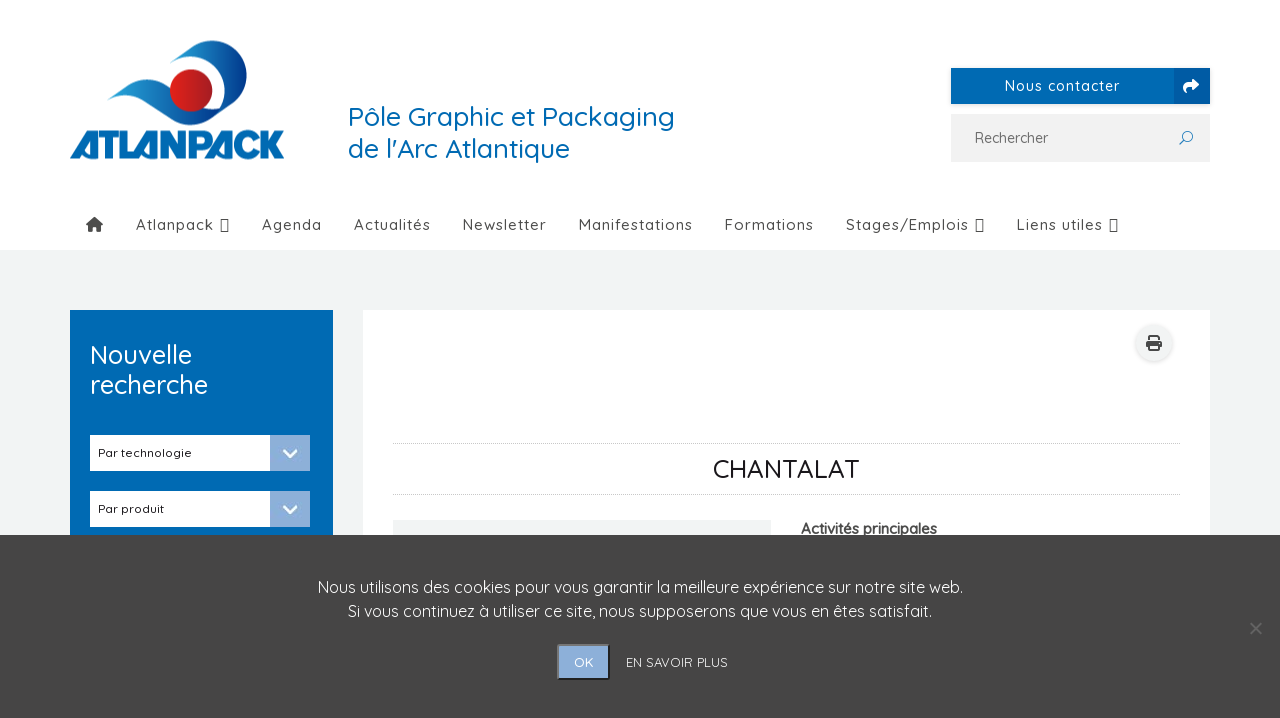

--- FILE ---
content_type: text/html; charset=UTF-8
request_url: https://www.atlanpack.com/entreprise/chantalat/
body_size: 23140
content:
<!DOCTYPE html>
<html dir="ltr" lang="fr-FR">
<head>
	<meta name="viewport" content="width=device-width, initial-scale=1">
    <meta charset="UTF-8" />
    <link rel="profile" href="http://gmpg.org/xfn/11" />
    <title>Entreprise : CHANTALAT | ATLANPACK</title>
	<style>img:is([sizes="auto" i], [sizes^="auto," i]) { contain-intrinsic-size: 3000px 1500px }</style>
	
		
	<meta name="robots" content="max-snippet:-1, max-image-preview:large, max-video-preview:-1" />
	<link rel="canonical" href="https://www.atlanpack.com/entreprise/chantalat/" />
	
		<script type="application/ld+json" class="aioseo-schema">
			{"@context":"https:\/\/schema.org","@graph":[{"@type":"BreadcrumbList","@id":"https:\/\/www.atlanpack.com\/entreprise\/chantalat\/#breadcrumblist","itemListElement":[{"@type":"ListItem","@id":"https:\/\/www.atlanpack.com#listItem","position":1,"name":"Accueil","item":"https:\/\/www.atlanpack.com","nextItem":{"@type":"ListItem","@id":"https:\/\/www.atlanpack.com\/annuaire\/#listItem","name":"Entreprises"}},{"@type":"ListItem","@id":"https:\/\/www.atlanpack.com\/annuaire\/#listItem","position":2,"name":"Entreprises","item":"https:\/\/www.atlanpack.com\/annuaire\/","nextItem":{"@type":"ListItem","@id":"https:\/\/www.atlanpack.com\/technologie\/developpement-industriel\/#listItem","name":"D\u00e9veloppement industriel"},"previousItem":{"@type":"ListItem","@id":"https:\/\/www.atlanpack.com#listItem","name":"Accueil"}},{"@type":"ListItem","@id":"https:\/\/www.atlanpack.com\/technologie\/developpement-industriel\/#listItem","position":3,"name":"D\u00e9veloppement industriel","item":"https:\/\/www.atlanpack.com\/technologie\/developpement-industriel\/","nextItem":{"@type":"ListItem","@id":"https:\/\/www.atlanpack.com\/entreprise\/chantalat\/#listItem","name":"CHANTALAT"},"previousItem":{"@type":"ListItem","@id":"https:\/\/www.atlanpack.com\/annuaire\/#listItem","name":"Entreprises"}},{"@type":"ListItem","@id":"https:\/\/www.atlanpack.com\/entreprise\/chantalat\/#listItem","position":4,"name":"CHANTALAT","previousItem":{"@type":"ListItem","@id":"https:\/\/www.atlanpack.com\/technologie\/developpement-industriel\/#listItem","name":"D\u00e9veloppement industriel"}}]},{"@type":"Organization","@id":"https:\/\/www.atlanpack.com\/#organization","name":"ATLANPACK","url":"https:\/\/www.atlanpack.com\/","telephone":"+33545360102","logo":{"@type":"ImageObject","url":"https:\/\/www.atlanpack.com\/wp-content\/uploads\/2018\/06\/logo-atlanpack.png","@id":"https:\/\/www.atlanpack.com\/entreprise\/chantalat\/#organizationLogo","width":214,"height":119,"caption":"ATLANPACK"},"image":{"@id":"https:\/\/www.atlanpack.com\/entreprise\/chantalat\/#organizationLogo"},"sameAs":["https:\/\/www.facebook.com\/atlanpack\/","https:\/\/twitter.com\/atlanpack"]},{"@type":"WebPage","@id":"https:\/\/www.atlanpack.com\/entreprise\/chantalat\/#webpage","url":"https:\/\/www.atlanpack.com\/entreprise\/chantalat\/","name":"Entreprise : CHANTALAT | ATLANPACK","inLanguage":"fr-FR","isPartOf":{"@id":"https:\/\/www.atlanpack.com\/#website"},"breadcrumb":{"@id":"https:\/\/www.atlanpack.com\/entreprise\/chantalat\/#breadcrumblist"},"datePublished":"2020-04-23T15:15:45+02:00","dateModified":"2022-08-27T17:09:21+02:00"},{"@type":"WebSite","@id":"https:\/\/www.atlanpack.com\/#website","url":"https:\/\/www.atlanpack.com\/","name":"ATLANPACK","inLanguage":"fr-FR","publisher":{"@id":"https:\/\/www.atlanpack.com\/#organization"}}]}
		</script>
		

<link rel='dns-prefetch' href='//fonts.googleapis.com' />
<link rel='preconnect' href='https://fonts.gstatic.com' crossorigin />
<script type="text/javascript">
/* <![CDATA[ */
window._wpemojiSettings = {"baseUrl":"https:\/\/s.w.org\/images\/core\/emoji\/16.0.1\/72x72\/","ext":".png","svgUrl":"https:\/\/s.w.org\/images\/core\/emoji\/16.0.1\/svg\/","svgExt":".svg","source":{"concatemoji":"https:\/\/www.atlanpack.com\/wp-includes\/js\/wp-emoji-release.min.js?ver=daf0ab60e4da1a539a097cd52e91fe60"}};
/*! This file is auto-generated */
!function(s,n){var o,i,e;function c(e){try{var t={supportTests:e,timestamp:(new Date).valueOf()};sessionStorage.setItem(o,JSON.stringify(t))}catch(e){}}function p(e,t,n){e.clearRect(0,0,e.canvas.width,e.canvas.height),e.fillText(t,0,0);var t=new Uint32Array(e.getImageData(0,0,e.canvas.width,e.canvas.height).data),a=(e.clearRect(0,0,e.canvas.width,e.canvas.height),e.fillText(n,0,0),new Uint32Array(e.getImageData(0,0,e.canvas.width,e.canvas.height).data));return t.every(function(e,t){return e===a[t]})}function u(e,t){e.clearRect(0,0,e.canvas.width,e.canvas.height),e.fillText(t,0,0);for(var n=e.getImageData(16,16,1,1),a=0;a<n.data.length;a++)if(0!==n.data[a])return!1;return!0}function f(e,t,n,a){switch(t){case"flag":return n(e,"\ud83c\udff3\ufe0f\u200d\u26a7\ufe0f","\ud83c\udff3\ufe0f\u200b\u26a7\ufe0f")?!1:!n(e,"\ud83c\udde8\ud83c\uddf6","\ud83c\udde8\u200b\ud83c\uddf6")&&!n(e,"\ud83c\udff4\udb40\udc67\udb40\udc62\udb40\udc65\udb40\udc6e\udb40\udc67\udb40\udc7f","\ud83c\udff4\u200b\udb40\udc67\u200b\udb40\udc62\u200b\udb40\udc65\u200b\udb40\udc6e\u200b\udb40\udc67\u200b\udb40\udc7f");case"emoji":return!a(e,"\ud83e\udedf")}return!1}function g(e,t,n,a){var r="undefined"!=typeof WorkerGlobalScope&&self instanceof WorkerGlobalScope?new OffscreenCanvas(300,150):s.createElement("canvas"),o=r.getContext("2d",{willReadFrequently:!0}),i=(o.textBaseline="top",o.font="600 32px Arial",{});return e.forEach(function(e){i[e]=t(o,e,n,a)}),i}function t(e){var t=s.createElement("script");t.src=e,t.defer=!0,s.head.appendChild(t)}"undefined"!=typeof Promise&&(o="wpEmojiSettingsSupports",i=["flag","emoji"],n.supports={everything:!0,everythingExceptFlag:!0},e=new Promise(function(e){s.addEventListener("DOMContentLoaded",e,{once:!0})}),new Promise(function(t){var n=function(){try{var e=JSON.parse(sessionStorage.getItem(o));if("object"==typeof e&&"number"==typeof e.timestamp&&(new Date).valueOf()<e.timestamp+604800&&"object"==typeof e.supportTests)return e.supportTests}catch(e){}return null}();if(!n){if("undefined"!=typeof Worker&&"undefined"!=typeof OffscreenCanvas&&"undefined"!=typeof URL&&URL.createObjectURL&&"undefined"!=typeof Blob)try{var e="postMessage("+g.toString()+"("+[JSON.stringify(i),f.toString(),p.toString(),u.toString()].join(",")+"));",a=new Blob([e],{type:"text/javascript"}),r=new Worker(URL.createObjectURL(a),{name:"wpTestEmojiSupports"});return void(r.onmessage=function(e){c(n=e.data),r.terminate(),t(n)})}catch(e){}c(n=g(i,f,p,u))}t(n)}).then(function(e){for(var t in e)n.supports[t]=e[t],n.supports.everything=n.supports.everything&&n.supports[t],"flag"!==t&&(n.supports.everythingExceptFlag=n.supports.everythingExceptFlag&&n.supports[t]);n.supports.everythingExceptFlag=n.supports.everythingExceptFlag&&!n.supports.flag,n.DOMReady=!1,n.readyCallback=function(){n.DOMReady=!0}}).then(function(){return e}).then(function(){var e;n.supports.everything||(n.readyCallback(),(e=n.source||{}).concatemoji?t(e.concatemoji):e.wpemoji&&e.twemoji&&(t(e.twemoji),t(e.wpemoji)))}))}((window,document),window._wpemojiSettings);
/* ]]> */
</script>
<style id='wp-emoji-styles-inline-css' type='text/css'>

	img.wp-smiley, img.emoji {
		display: inline !important;
		border: none !important;
		box-shadow: none !important;
		height: 1em !important;
		width: 1em !important;
		margin: 0 0.07em !important;
		vertical-align: -0.1em !important;
		background: none !important;
		padding: 0 !important;
	}
</style>
<link rel='stylesheet' id='wp-block-library-css' href='https://www.atlanpack.com/wp-includes/css/dist/block-library/style.min.css?ver=daf0ab60e4da1a539a097cd52e91fe60' type='text/css' media='all' />
<style id='wp-block-library-theme-inline-css' type='text/css'>
.wp-block-audio :where(figcaption){color:#555;font-size:13px;text-align:center}.is-dark-theme .wp-block-audio :where(figcaption){color:#ffffffa6}.wp-block-audio{margin:0 0 1em}.wp-block-code{border:1px solid #ccc;border-radius:4px;font-family:Menlo,Consolas,monaco,monospace;padding:.8em 1em}.wp-block-embed :where(figcaption){color:#555;font-size:13px;text-align:center}.is-dark-theme .wp-block-embed :where(figcaption){color:#ffffffa6}.wp-block-embed{margin:0 0 1em}.blocks-gallery-caption{color:#555;font-size:13px;text-align:center}.is-dark-theme .blocks-gallery-caption{color:#ffffffa6}:root :where(.wp-block-image figcaption){color:#555;font-size:13px;text-align:center}.is-dark-theme :root :where(.wp-block-image figcaption){color:#ffffffa6}.wp-block-image{margin:0 0 1em}.wp-block-pullquote{border-bottom:4px solid;border-top:4px solid;color:currentColor;margin-bottom:1.75em}.wp-block-pullquote cite,.wp-block-pullquote footer,.wp-block-pullquote__citation{color:currentColor;font-size:.8125em;font-style:normal;text-transform:uppercase}.wp-block-quote{border-left:.25em solid;margin:0 0 1.75em;padding-left:1em}.wp-block-quote cite,.wp-block-quote footer{color:currentColor;font-size:.8125em;font-style:normal;position:relative}.wp-block-quote:where(.has-text-align-right){border-left:none;border-right:.25em solid;padding-left:0;padding-right:1em}.wp-block-quote:where(.has-text-align-center){border:none;padding-left:0}.wp-block-quote.is-large,.wp-block-quote.is-style-large,.wp-block-quote:where(.is-style-plain){border:none}.wp-block-search .wp-block-search__label{font-weight:700}.wp-block-search__button{border:1px solid #ccc;padding:.375em .625em}:where(.wp-block-group.has-background){padding:1.25em 2.375em}.wp-block-separator.has-css-opacity{opacity:.4}.wp-block-separator{border:none;border-bottom:2px solid;margin-left:auto;margin-right:auto}.wp-block-separator.has-alpha-channel-opacity{opacity:1}.wp-block-separator:not(.is-style-wide):not(.is-style-dots){width:100px}.wp-block-separator.has-background:not(.is-style-dots){border-bottom:none;height:1px}.wp-block-separator.has-background:not(.is-style-wide):not(.is-style-dots){height:2px}.wp-block-table{margin:0 0 1em}.wp-block-table td,.wp-block-table th{word-break:normal}.wp-block-table :where(figcaption){color:#555;font-size:13px;text-align:center}.is-dark-theme .wp-block-table :where(figcaption){color:#ffffffa6}.wp-block-video :where(figcaption){color:#555;font-size:13px;text-align:center}.is-dark-theme .wp-block-video :where(figcaption){color:#ffffffa6}.wp-block-video{margin:0 0 1em}:root :where(.wp-block-template-part.has-background){margin-bottom:0;margin-top:0;padding:1.25em 2.375em}
</style>
<style id='classic-theme-styles-inline-css' type='text/css'>
/*! This file is auto-generated */
.wp-block-button__link{color:#fff;background-color:#32373c;border-radius:9999px;box-shadow:none;text-decoration:none;padding:calc(.667em + 2px) calc(1.333em + 2px);font-size:1.125em}.wp-block-file__button{background:#32373c;color:#fff;text-decoration:none}
</style>
<style id='global-styles-inline-css' type='text/css'>
:root{--wp--preset--aspect-ratio--square: 1;--wp--preset--aspect-ratio--4-3: 4/3;--wp--preset--aspect-ratio--3-4: 3/4;--wp--preset--aspect-ratio--3-2: 3/2;--wp--preset--aspect-ratio--2-3: 2/3;--wp--preset--aspect-ratio--16-9: 16/9;--wp--preset--aspect-ratio--9-16: 9/16;--wp--preset--color--black: #000;--wp--preset--color--cyan-bluish-gray: #abb8c3;--wp--preset--color--white: #fff;--wp--preset--color--pale-pink: #f78da7;--wp--preset--color--vivid-red: #cf2e2e;--wp--preset--color--luminous-vivid-orange: #ff6900;--wp--preset--color--luminous-vivid-amber: #fcb900;--wp--preset--color--light-green-cyan: #7bdcb5;--wp--preset--color--vivid-green-cyan: #00d084;--wp--preset--color--pale-cyan-blue: #8ed1fc;--wp--preset--color--vivid-cyan-blue: #0693e3;--wp--preset--color--vivid-purple: #9b51e0;--wp--preset--color--primary: #006ab3;--wp--preset--color--secondary: #8db0d9;--wp--preset--color--tertiary: #44514E;--wp--preset--gradient--vivid-cyan-blue-to-vivid-purple: linear-gradient(135deg,rgba(6,147,227,1) 0%,rgb(155,81,224) 100%);--wp--preset--gradient--light-green-cyan-to-vivid-green-cyan: linear-gradient(135deg,rgb(122,220,180) 0%,rgb(0,208,130) 100%);--wp--preset--gradient--luminous-vivid-amber-to-luminous-vivid-orange: linear-gradient(135deg,rgba(252,185,0,1) 0%,rgba(255,105,0,1) 100%);--wp--preset--gradient--luminous-vivid-orange-to-vivid-red: linear-gradient(135deg,rgba(255,105,0,1) 0%,rgb(207,46,46) 100%);--wp--preset--gradient--very-light-gray-to-cyan-bluish-gray: linear-gradient(135deg,rgb(238,238,238) 0%,rgb(169,184,195) 100%);--wp--preset--gradient--cool-to-warm-spectrum: linear-gradient(135deg,rgb(74,234,220) 0%,rgb(151,120,209) 20%,rgb(207,42,186) 40%,rgb(238,44,130) 60%,rgb(251,105,98) 80%,rgb(254,248,76) 100%);--wp--preset--gradient--blush-light-purple: linear-gradient(135deg,rgb(255,206,236) 0%,rgb(152,150,240) 100%);--wp--preset--gradient--blush-bordeaux: linear-gradient(135deg,rgb(254,205,165) 0%,rgb(254,45,45) 50%,rgb(107,0,62) 100%);--wp--preset--gradient--luminous-dusk: linear-gradient(135deg,rgb(255,203,112) 0%,rgb(199,81,192) 50%,rgb(65,88,208) 100%);--wp--preset--gradient--pale-ocean: linear-gradient(135deg,rgb(255,245,203) 0%,rgb(182,227,212) 50%,rgb(51,167,181) 100%);--wp--preset--gradient--electric-grass: linear-gradient(135deg,rgb(202,248,128) 0%,rgb(113,206,126) 100%);--wp--preset--gradient--midnight: linear-gradient(135deg,rgb(2,3,129) 0%,rgb(40,116,252) 100%);--wp--preset--font-size--small: 13px;--wp--preset--font-size--medium: 20px;--wp--preset--font-size--large: 36px;--wp--preset--font-size--x-large: 42px;--wp--preset--spacing--20: 0.44rem;--wp--preset--spacing--30: 0.67rem;--wp--preset--spacing--40: 1rem;--wp--preset--spacing--50: 1.5rem;--wp--preset--spacing--60: 2.25rem;--wp--preset--spacing--70: 3.38rem;--wp--preset--spacing--80: 5.06rem;--wp--preset--shadow--natural: 6px 6px 9px rgba(0, 0, 0, 0.2);--wp--preset--shadow--deep: 12px 12px 50px rgba(0, 0, 0, 0.4);--wp--preset--shadow--sharp: 6px 6px 0px rgba(0, 0, 0, 0.2);--wp--preset--shadow--outlined: 6px 6px 0px -3px rgba(255, 255, 255, 1), 6px 6px rgba(0, 0, 0, 1);--wp--preset--shadow--crisp: 6px 6px 0px rgba(0, 0, 0, 1);}:where(.is-layout-flex){gap: 0.5em;}:where(.is-layout-grid){gap: 0.5em;}body .is-layout-flex{display: flex;}.is-layout-flex{flex-wrap: wrap;align-items: center;}.is-layout-flex > :is(*, div){margin: 0;}body .is-layout-grid{display: grid;}.is-layout-grid > :is(*, div){margin: 0;}:where(.wp-block-columns.is-layout-flex){gap: 2em;}:where(.wp-block-columns.is-layout-grid){gap: 2em;}:where(.wp-block-post-template.is-layout-flex){gap: 1.25em;}:where(.wp-block-post-template.is-layout-grid){gap: 1.25em;}.has-black-color{color: var(--wp--preset--color--black) !important;}.has-cyan-bluish-gray-color{color: var(--wp--preset--color--cyan-bluish-gray) !important;}.has-white-color{color: var(--wp--preset--color--white) !important;}.has-pale-pink-color{color: var(--wp--preset--color--pale-pink) !important;}.has-vivid-red-color{color: var(--wp--preset--color--vivid-red) !important;}.has-luminous-vivid-orange-color{color: var(--wp--preset--color--luminous-vivid-orange) !important;}.has-luminous-vivid-amber-color{color: var(--wp--preset--color--luminous-vivid-amber) !important;}.has-light-green-cyan-color{color: var(--wp--preset--color--light-green-cyan) !important;}.has-vivid-green-cyan-color{color: var(--wp--preset--color--vivid-green-cyan) !important;}.has-pale-cyan-blue-color{color: var(--wp--preset--color--pale-cyan-blue) !important;}.has-vivid-cyan-blue-color{color: var(--wp--preset--color--vivid-cyan-blue) !important;}.has-vivid-purple-color{color: var(--wp--preset--color--vivid-purple) !important;}.has-black-background-color{background-color: var(--wp--preset--color--black) !important;}.has-cyan-bluish-gray-background-color{background-color: var(--wp--preset--color--cyan-bluish-gray) !important;}.has-white-background-color{background-color: var(--wp--preset--color--white) !important;}.has-pale-pink-background-color{background-color: var(--wp--preset--color--pale-pink) !important;}.has-vivid-red-background-color{background-color: var(--wp--preset--color--vivid-red) !important;}.has-luminous-vivid-orange-background-color{background-color: var(--wp--preset--color--luminous-vivid-orange) !important;}.has-luminous-vivid-amber-background-color{background-color: var(--wp--preset--color--luminous-vivid-amber) !important;}.has-light-green-cyan-background-color{background-color: var(--wp--preset--color--light-green-cyan) !important;}.has-vivid-green-cyan-background-color{background-color: var(--wp--preset--color--vivid-green-cyan) !important;}.has-pale-cyan-blue-background-color{background-color: var(--wp--preset--color--pale-cyan-blue) !important;}.has-vivid-cyan-blue-background-color{background-color: var(--wp--preset--color--vivid-cyan-blue) !important;}.has-vivid-purple-background-color{background-color: var(--wp--preset--color--vivid-purple) !important;}.has-black-border-color{border-color: var(--wp--preset--color--black) !important;}.has-cyan-bluish-gray-border-color{border-color: var(--wp--preset--color--cyan-bluish-gray) !important;}.has-white-border-color{border-color: var(--wp--preset--color--white) !important;}.has-pale-pink-border-color{border-color: var(--wp--preset--color--pale-pink) !important;}.has-vivid-red-border-color{border-color: var(--wp--preset--color--vivid-red) !important;}.has-luminous-vivid-orange-border-color{border-color: var(--wp--preset--color--luminous-vivid-orange) !important;}.has-luminous-vivid-amber-border-color{border-color: var(--wp--preset--color--luminous-vivid-amber) !important;}.has-light-green-cyan-border-color{border-color: var(--wp--preset--color--light-green-cyan) !important;}.has-vivid-green-cyan-border-color{border-color: var(--wp--preset--color--vivid-green-cyan) !important;}.has-pale-cyan-blue-border-color{border-color: var(--wp--preset--color--pale-cyan-blue) !important;}.has-vivid-cyan-blue-border-color{border-color: var(--wp--preset--color--vivid-cyan-blue) !important;}.has-vivid-purple-border-color{border-color: var(--wp--preset--color--vivid-purple) !important;}.has-vivid-cyan-blue-to-vivid-purple-gradient-background{background: var(--wp--preset--gradient--vivid-cyan-blue-to-vivid-purple) !important;}.has-light-green-cyan-to-vivid-green-cyan-gradient-background{background: var(--wp--preset--gradient--light-green-cyan-to-vivid-green-cyan) !important;}.has-luminous-vivid-amber-to-luminous-vivid-orange-gradient-background{background: var(--wp--preset--gradient--luminous-vivid-amber-to-luminous-vivid-orange) !important;}.has-luminous-vivid-orange-to-vivid-red-gradient-background{background: var(--wp--preset--gradient--luminous-vivid-orange-to-vivid-red) !important;}.has-very-light-gray-to-cyan-bluish-gray-gradient-background{background: var(--wp--preset--gradient--very-light-gray-to-cyan-bluish-gray) !important;}.has-cool-to-warm-spectrum-gradient-background{background: var(--wp--preset--gradient--cool-to-warm-spectrum) !important;}.has-blush-light-purple-gradient-background{background: var(--wp--preset--gradient--blush-light-purple) !important;}.has-blush-bordeaux-gradient-background{background: var(--wp--preset--gradient--blush-bordeaux) !important;}.has-luminous-dusk-gradient-background{background: var(--wp--preset--gradient--luminous-dusk) !important;}.has-pale-ocean-gradient-background{background: var(--wp--preset--gradient--pale-ocean) !important;}.has-electric-grass-gradient-background{background: var(--wp--preset--gradient--electric-grass) !important;}.has-midnight-gradient-background{background: var(--wp--preset--gradient--midnight) !important;}.has-small-font-size{font-size: var(--wp--preset--font-size--small) !important;}.has-medium-font-size{font-size: var(--wp--preset--font-size--medium) !important;}.has-large-font-size{font-size: var(--wp--preset--font-size--large) !important;}.has-x-large-font-size{font-size: var(--wp--preset--font-size--x-large) !important;}
:where(.wp-block-post-template.is-layout-flex){gap: 1.25em;}:where(.wp-block-post-template.is-layout-grid){gap: 1.25em;}
:where(.wp-block-columns.is-layout-flex){gap: 2em;}:where(.wp-block-columns.is-layout-grid){gap: 2em;}
:root :where(.wp-block-pullquote){font-size: 1.5em;line-height: 1.6;}
</style>
<link rel='stylesheet' id='contact-form-7-css' href='https://www.atlanpack.com/wp-content/plugins/contact-form-7/includes/css/styles.css?ver=6.1.1' type='text/css' media='all' />
<link rel='stylesheet' id='cookie-notice-front-css' href='https://www.atlanpack.com/wp-content/plugins/cookie-notice/css/front.min.css?ver=2.5.7' type='text/css' media='all' />
<link rel='stylesheet' id='recycle-plugin-style-css' href='https://www.atlanpack.com/wp-content/plugins/recycle-plugin/css/style.css?ver=daf0ab60e4da1a539a097cd52e91fe60' type='text/css' media='all' />
<link rel='stylesheet' id='search-filter-plugin-styles-css' href='https://www.atlanpack.com/wp-content/plugins/search-filter-pro/public/assets/css/search-filter.min.css?ver=2.5.21' type='text/css' media='all' />
<link rel='stylesheet' id='parent-style-css' href='https://www.atlanpack.com/wp-content/themes/recycle/style.css?ver=daf0ab60e4da1a539a097cd52e91fe60' type='text/css' media='all' />
<link rel='stylesheet' id='child-style-css' href='https://www.atlanpack.com/wp-content/themes/atlanpack-child/style.css?ver=1.0.0' type='text/css' media='all' />
<link rel='stylesheet' id='bootstrap-css' href='https://www.atlanpack.com/wp-content/themes/recycle/libs/bootstrap/css/bootstrap.min.css?ver=daf0ab60e4da1a539a097cd52e91fe60' type='text/css' media='all' />
<link rel='stylesheet' id='orionicons-css' href='https://www.atlanpack.com/wp-content/themes/recycle/libs/orionicon/css/oi_style.css?ver=daf0ab60e4da1a539a097cd52e91fe60' type='text/css' media='all' />
<link rel='stylesheet' id='owl-css' href='https://www.atlanpack.com/wp-content/themes/recycle/libs/owlcarousel/assets/owl.carousel.min.css?ver=daf0ab60e4da1a539a097cd52e91fe60' type='text/css' media='all' />
<link rel='stylesheet' id='owl-theme-css' href='https://www.atlanpack.com/wp-content/themes/recycle/libs/owlcarousel/assets/owl.theme.default.min.css?ver=daf0ab60e4da1a539a097cd52e91fe60' type='text/css' media='all' />
<link rel='stylesheet' id='fancybox-css' href='https://www.atlanpack.com/wp-content/themes/recycle/libs/fancybox/jquery.fancybox.min.css?ver=daf0ab60e4da1a539a097cd52e91fe60' type='text/css' media='all' />
<link rel='stylesheet' id='recycle_components-css' href='https://www.atlanpack.com/wp-content/themes/recycle/css-min/components.css?ver=daf0ab60e4da1a539a097cd52e91fe60' type='text/css' media='all' />
<style id='recycle_components-inline-css' type='text/css'>
@media (max-width:991px){body .site-main{padding-top:60px;padding-bottom:60px}}@media (min-width:1200px) and (max-width:1350px){body.boxed .stickymenu .site-branding .logo{padding-left:15px}}@media (min-width:992px){header.nav-dark .nav-menu ul.sub-menu li.menu-item:not(:last-child):not(.orion-megamenu-subitem):after{background-color:rgba(0,0,0,.1)}header.nav-light .nav-menu ul.sub-menu li.menu-item:not(:last-child):not(.orion-megamenu-subitem):after{background-color:rgba(0,0,0,.2)}header .nav-menu .orion-megamenu.mega-light-borders ul.sub-menu .sub-menu li.menu-item:not(:last-child):after{background-color:rgba(0,0,0,.2)}header .nav-menu .orion-megamenu.mega-dark-borders ul.sub-menu .sub-menu li.menu-item:not(:last-child):after{background-color:rgba(0,0,0,.1)}}@media (min-width:992px){header.nav-light .last-tab-wrap .woocart ul.product_list_widget>li.mini_cart_item{border-color:rgba(0,0,0,.2)}header.nav-dark .last-tab-wrap .woocart ul.product_list_widget>li.mini_cart_item{border-color:rgba(0,0,0,.1)}}@media(max-width:991px){.isotope-el .overlay-hover-primary .overlay{background:#006ab3;opacity:.8}.isotope-el .overlay-hover-secondary .overlay{background:#8db0d9;opacity:.8}.isotope-el .overlay-hover-tertiary .overlay{background:#44514E;opacity:.8}}header.nav-style-2 .nav-menu>.orion-megamenu>.mega-indicator-wrap:after,header.nav-style-3 .nav-menu>.orion-megamenu>.mega-indicator-wrap:after{border-bottom-color:#4d4d4c}.top-bar,.top-bar .widget_shopping_cart .orion-cart-wrapper{background-color:#006ab3}.top-bar-toggle{border-top-color:#006ab3}@media (min-width:992px){.mainheader a.logo>img,header.stickymenu a.logo>img{max-height:119px;max-width:214px}.header-classic .site-branding,.header-classic .site-branding .text-logo,header.stickymenu .site-branding{width:214px}}@media (min-width:992px){header.nav-dark:not(.stickymenu) .nav-container,header.nav-dark:not(.stickymenu) .nav-container.nav-type-boxed .site-navigation{background-color:#44514E}header.nav-light:not(.stickymenu) .nav-container:not(.nav-type-boxed){background-color:transparent}header.nav-light:not(.stickymenu) .nav-container.nav-type-boxed .site-navigation{background-color:#fff}}@media (min-width:992px){.nav-dark .nav-menu>li>a,.nav-dark .nav-menu>ul>li>a{color:rgba(255,255,255,.8);background:transparent}.site-branding.text-light .site-title span{color:rgba(255,255,255,.8)}.nav-dark .nav-menu>li:hover>a,.nav-dark .nav-menu>ul>li:hover>a,.nav-dark .nav-menu>li:focus>a,.nav-dark .nav-menu>ul>li:focus>a{color:rgba(255,255,255,1);background:rgba(0,0,0,.05)}.nav-dark .nav-menu>li.current-menu-item>a,.nav-dark .nav-menu>li.current-menu-ancestor>a,.nav-dark .nav-menu>li.one-page-current-item>a,.nav-dark .nav-menu>li.one-page-current-anchester>a{color:rgba(255,255,255,1);background:rgba(0,0,0,.15)}.nav-dark .last-tab-wrap .woo-cart-icon{color:rgba(255,255,255,.8)}.nav-dark ul.sub-menu:not(.mega-light) li.menu-item>a,.orion-megamenu ul.sub-menu.nav-dark li.menu-item>a,.nav-dark ul.sub-menu:not(.nav-light) li.menu-item>span,.nav-dark .nav-menu ul.sub-menu:not(.mega-light) li>a>span.coll_btn i,.nav-dark .search-submit,.nav-dark .search-form input,header.nav-dark .nav-menu .togglecontainer .widget_nav_menu li a,li.orion-megamenu>ul.sub-menu.nav-dark>li:hover>a,header.nav-dark .main-nav-wrap .nav-menu .orion-cart-wrapper,header.nav-dark .main-nav-wrap .nav-menu .orion-cart-wrapper a:not(.btn),header.nav-dark .main-nav-wrap .nav-menu .orion-cart-wrapper a:not(.btn) span{color:rgba(0,0,0,.8)}.nav-dark ul.sub-menu .menu-item:hover>a,.nav-dark ul.sub-menu li.menu-item:hover>a:not(.btn):hover,.nav-dark .nav-menu ul.sub-menu li:hover>a>span.coll_btn i,.nav-dark ul.sub-menu li:focus>a,.nav-dark .nav-menu ul.sub-menu li:focus>a>span.coll_btn i,header.nav-dark .nav-menu .togglecontainer .widget_nav_menu li a:hover,.widget_nav_menu.text-dark .current-menu-ancestor>a,li.orion-megamenu>ul.sub-menu.nav-dark>li>a:hover,header.nav-dark .main-nav-wrap .nav-menu .orion-cart-wrapper a:not(.btn):hover,header.nav-dark .main-nav-wrap .nav-menu .orion-cart-wrapper a:not(.btn):hover span{color:#006ab3}.nav-dark ul.sub-menu li.menu-item:not(.orion-megamenu-subitem).current-menu-item>a,.nav-dark ul.sub-menu li.menu-item:not(.orion-megamenu-subitem).current-menu-ancestor>a,.nav-dark ul.sub-menu li.menu-item.one-page-current-item>a,.nav-dark ul.sub-menu li.menu-item.one-page-current-anchester>a{color:#006ab3}.nav-dark .nav-menu li:not(.orion-megamenu-subitem)>ul.sub-menu,.nav-dark .nav-menu .togglecontainer,header.nav-dark .main-nav-wrap .nav-menu .orion-cart-wrapper{background-color:rgba(255,255,255,.95)}header.nav-dark .site-navigation .search.open .searchwrap{background-color:rgba(255,255,255,.95)}.nav-dark .to-x .search-box .circle.top{border-top-color:rgba(255,255,255,.8);border-left-color:rgba(255,255,255,.8)}.nav-dark .to-x .search-box .circle.bottom{border-right-color:rgba(255,255,255,.8);border-bottom-color:rgba(255,255,255,.8)}.nav-dark .to-x .search-box .handle{background-color:rgba(255,255,255,.8)}.nav-light .nav-menu>li>a,.nav-light .nav-menu>ul>li>a{color:#4d4d4c;background:#fff}.nav-light .nav-menu>li:hover>a,.nav-light .nav-menu>ul>li:hover>a,.nav-light .nav-menu>li:focus>a,.nav-light .nav-menu>ul>li:focus>a{color:#fff;background:#4d4d4c}.nav-light .nav-menu>li.current-menu-item>a,.nav-light .nav-menu>li.current-menu-ancestor>a,.nav-light .nav-menu>li.one-page-current-item>a,.nav-light .nav-menu>li.one-page-current-anchester>a{color:#fff;background:#4d4d4c}.nav-light .last-tab-wrap .woo-cart-icon{color:#4d4d4c}.nav-light ul.sub-menu li.menu-item>a,.nav-light ul.sub-menu li.menu-item>span,.nav-light .nav-menu ul.sub-menu li>a>span.coll_btn i,.orion-megamenu ul.sub-menu.nav-light li.menu-item>a,header.nav-light .main-nav-wrap .nav-menu .orion-cart-wrapper,header.nav-light .main-nav-wrap .nav-menu .orion-cart-wrapper a:not(.btn),header.nav-light .main-nav-wrap .nav-menu .orion-cart-wrapper a:not(.btn) span{color:#fff}.nav-light ul.sub-menu li.menu-item:not(.orion-megamenu-subitem):hover>a:not(.btn),ul.sub-menu.nav-light .megamenu-sidebar .widget_nav_menu li>a:not(.btn):hover,ul.sub-menu.nav-light li.orion-megamenu-subitem>a:hover,.nav-light .nav-menu ul.sub-menu li:hover>a>span.coll_btn i,.nav-light ul.sub-menu li:focus>a,.nav-light .nav-menu ul.sub-menu li:focus>a>span.coll_btn i,header.nav-light .nav-menu .togglecontainer .widget_nav_menu li a:hover,ul.sub-menu>.current-menu-item>a,.nav-light ul.sub-menu .current-menu-item>a,ul.sub-menu>.current-menu-ancestor>a,.nav-light ul.sub-menu .current-menu-ancestor>a,header.nav-light .main-nav-wrap .nav-menu .orion-cart-wrapper a:not(.btn):hover,header.nav-light .main-nav-wrap .nav-menu .orion-cart-wrapper a:not(.btn):hover span{color:#006ab3}.nav-light ul.sub-menu li.menu-item:not(.orion-megamenu-subitem).current-menu-item>a:not(.btn),.nav-light ul.sub-menu li.menu-item:not(.orion-megamenu-subitem).current-menu-ancestor>a:not(.btn),.nav-light ul.sub-menu li.menu-item.one-page-current-anchester>a,.nav-light ul.sub-menu li.menu-item.one-page-current-item>a{color:#006ab3}.nav-light .nav-menu li:not(.orion-megamenu-subitem)>ul.sub-menu,.nav-light .nav-menu .togglecontainer{background-color:rgba(77,77,76,1)}header.nav-light .site-navigation .search.open .searchwrap,header.nav-light .nav-menu .togglecontainer .widget_nav_menu li a,header.nav-light .main-nav-wrap .nav-menu .orion-cart-wrapper{background-color:rgba(77,77,76,1)}.header-classic.nav-light .nav-menu>li>.sub-menu:before,.header-classic.nav-light .nav-menu>li.mega-menu-item.mega-active:before,.header-with-widgets.nav-light .nav-menu>li>.sub-menu:before{border-bottom-color:rgba(77,77,76,1)}.header-classic.nav-dark .nav-menu>li>.sub-menu:before,.header-classic.nav-dark .nav-menu>li.mega-menu-item.mega-active:before,.header-with-widgets.nav-dark .nav-menu>li>.sub-menu:before{border-bottom-color:rgba(255,255,255,.95)}.nav-light .to-x .search-box .circle.top{border-top-color:#4d4d4c;border-left-color:#4d4d4c}.nav-light .to-x .search-box .circle.bottom{border-right-color:#4d4d4c;border-bottom-color:#4d4d4c}.nav-light .to-x .search-box .handle{background-color:#4d4d4c}}@media (max-width:991px){.site-header .nav-container.open,.site-header .mobile-cart.open{background-color:#f2f2f2}header.site-header.nav-dark .nav-container.open,.site-header.nav-dark .mobile-cart.open{background-color:#44514E}header.site-header.nav-light .nav-container.open,.site-header.nav-light .mobile-cart.open{background-color:#f2f2f2}header.nav-light .nav-menu li:not(.current-menu-item):not(:hover)>a,header.nav-light .nav-menu li.menu-item>span,.nav-light .coll_btn i,.nav-light .site-navigation .widget .description,.nav-light .coll_btn i,.nav-light .site-navigation .widget h4,.nav-light .site-navigation .widget p,.nav-light .site-navigation .widget-title,.nav-light .mobile-cart a:not(.btn),.nav-light .mobile-cart,.nav-light .mobile-cart a>.item-title,.nav-light .menu-item .search-form .searchfield,.nav-light .site-navigation input.search-submit,.nav-light .woo-cart-icon,.site-header.nav-light .coll_btn i{color:rgba(0,0,0,.8)}.nav-dark .nav-menu li>a,header.nav-dark .nav-menu ul.sub-menu li:not(:hover)>a,header.nav-dark .nav-menu ul.sub-menu li>span,.nav-dark .coll_btn i,.nav-dark .site-navigation .widget .description,.nav-dark .coll_btn i,.nav-dark .site-navigation .widget .item-title,.nav-dark .site-navigation .widget p,.nav-dark .site-navigation .widget-title,.nav-dark .menu-item.search .searchfield,.nav-dark .site-navigation input.search-submit,.nav-dark .mobile-cart a:not(.btn),.nav-dark .mobile-cart,.nav-dark .mobile-cart a>.item-title,.nav-dark .woo-cart-icon{color:rgba(255,255,255,.8)}.nav-light .nav-menu .search-form input.searchfield::-webkit-input-placeholder{color:rgba(0,0,0,.8);opacity:.8}.nav-light .nav-menu .search-form input.searchfield::-moz-placeholder{color:rgba(0,0,0,.8);opacity:.8}.nav-light .nav-menu .search-form input.searchfield:-ms-input-placeholder{color:rgba(0,0,0,.8);opacity:.8}.nav-light .nav-menu .search-form input.searchfield::placeholder{color:rgba(0,0,0,.8);opacity:.8}.nav-dark .nav-menu .search-form input.searchfield::-webkit-input-placeholder{color:rgba(255,255,255,.8);opacity:.8}.nav-dark .nav-menu .search-form input.searchfield::-moz-placeholder{color:rgba(255,255,255,.8);opacity:.8}.nav-dark .nav-menu .search-form input.searchfield:-ms-input-placeholder{color:rgba(255,255,255,.8);opacity:.8}.nav-dark .nav-menu .search-form input.searchfield::placeholder{color:rgba(255,255,255,.8);opacity:.8}.nav-menu li:hover>a,header .nav-menu ul.sub-menu li:hover>a,.site-header .coll_btn:hover i,.nav-menu li.current-menu-item>a,.nav-menu li.current-menu-ancestor>a,.nav-menu input.search-submit[type=submit]:hover{color:#006ab3!important}.coll_btn i{line-height:48px}.sub-menu>li>a,.sub-menu>li>span{line-height:48px}}@media (min-width:992px){.header-with-widgets.nav-style-1 .nav-menu>li>a,.header-with-widgets.nav-style-3 .nav-menu>li>a{padding-top:1px;padding-bottom:1px}.header-with-widgets.nav-style-1 .nav-menu>.last-tab>.last-tab-wrap,.header-with-widgets.nav-style-3 .nav-menu>.last-tab>.last-tab-wrap{padding-top:1px}.header-with-widgets.nav-style-2 .nav-menu>li:not(.last-tab){padding-top:7px;padding-bottom:7px}.header-with-widgets.nav-style-2 .container-fluid .site-navigation{padding-left:7px;padding-right:7px}.header-with-widgets.nav-style-2 .nav-menu>li.last-tab{padding-top:7px}.header-with-widgets.nav-style-2:not(.stickymenu) .nav-menu>.orion-megamenu>.mega-indicator-wrap:after,.header-with-widgets.nav-style-3:not(.stickymenu) .nav-menu>.orion-megamenu>.mega-indicator-wrap:after{top:7px}.header-with-widgets .last-tab-wrap .woocart{max-height:50px!important;height:50px!important;margin-top:0!important;transform:translateY(-1px)}header.site-header.nav-style-boxed .mainheader>div>.container-boxed>.row{margin-bottom:25px}.header-with-widgets.nav-style-boxed+.page-heading>.container,.header-with-widgets.nav-style-boxed+.site-content>.site-main:not(.notoppadding){margin-top:25px}}@media (min-width:1350px){.boxed-container .header-with-widgets .container-boxed{padding-left:30px;padding-right:30px}}header.header-with-widgets.nav-style-2.nav-light .nav-menu>li>.sub-menu:before{border-bottom-color:rgba(77,77,76,1)}.nav-style-2.nav-light .nav-menu>li>.sub-menu:before,.nav-style-3.nav-light .nav-menu>li>.sub-menu:before{border-bottom-color:rgba(77,77,76,1)}header.header-with-widgets.nav-style-2.nav-dark .nav-menu>li>.sub-menu:before,header.header-with-widgets.nav-style-3.nav-dark .nav-menu>li>.sub-menu:before{border-bottom-color:rgba(255,255,255,.95)}.nav-style-2.nav-dark .nav-menu>li>.sub-menu:before,.nav-style-3.nav-dark .nav-menu>li>.sub-menu:before{border-bottom-color:rgba(255,255,255,.95)}@media (min-width:992px){.header-with-widgets>.mainheader>div>.container,.header-with-widgets .site-branding{min-height:200px}}@media (min-width:992px){.nav-menu>.menu-item>a,.header-with-widgets.nav-style-boxed.nav-style-2 .nav-menu>li:first-child>a{padding-left:10px;padding-right:10px}.header-with-widgets.nav-style-boxed.nav-style-3 .nav-menu>li:first-child>a{padding-left:20px;padding-right:10px}.header-with-widgets .last-tab .last-tab-wrap{margin-right:0}.header-classic .last-tab-wrap>ul,.stickymenu .last-tab-wrap>ul{padding-left:10px}}.top-bar .so-widget-orion_mega_widget_topbar>.widget-title span[class*=icon]{color:#006ab3}.top-bar .so-widget-orion_mega_widget_topbar>.widget-title:not(.active):hover span[class*=icon]{color:#006ab3}.top-bar .so-widget-orion_mega_widget_topbar>.widget-title.active span[class*=icon]{color:#fff}.top-bar .so-widget-orion_mega_widget_topbar>.widget-title.featured span[class*=icon]{color:#8db0d9}.top-bar .so-widget-orion_mega_widget_topbar>.widget-title.featured:not(.active):hover span[class*=icon]{color:#8db0d9}.top-bar .so-widget-orion_mega_widget_topbar>.widget-title.featured.active span[class*=icon]{color:#fff}@media (min-width:992px){.top-bar:not(.hide-border),.top-bar.equal .top-bar-wrap{border-color:rgba(0,0,0,.1)}}@media (max-width:991px){.top-bar.equal:not(.hide-border) .top-bar-wrap{border-color:rgba(0,0,0,.1)}}.top-bar.left-right .add-dividers .section,body:not(.boxed) .top-bar.left-right>.container .top-bar-wrap.add-dividers:first-child .section:first-child{border-color:rgba(0,0,0,.1)}.prev-post a:hover,.next-post a:hover{background-color:rgba(0,106,179,.85)}.prev-post.bg-img a:not(:hover),.next-post.bg-img a:not(:hover){background-color:rgba(255,255,255,1)}@media (min-width:992px){.header-classic.site-header .site-branding{min-height:132px}.header-with-widgets.site-header .site-branding{min-height:200px}.header-with-widgets .relative-wrap{height:200px}.header-with-widgets.site-header .header-widgets>*{max-height:200px}.header-with-widgets.site-header .header-widgets img{max-height:200px;width:auto}.header-classic.nav-style-1:not(.stickymenu) .nav-menu>li>a,.header-classic.nav-style-2:not(.stickymenu) .nav-menu>li:not(.last-tab),.header-classic.nav-style-3:not(.stickymenu) .nav-menu>li>a{padding-top:42px;padding-bottom:42px}.header-classic.nav-style-2:not(.stickymenu) .nav-menu>.orion-megamenu>.mega-indicator-wrap:after{top:42px}.header-classic.nav-style-3:not(.stickymenu) .nav-menu>li>.last-tab-wrap,.header-classic.nav-style-1:not(.stickymenu) .nav-menu>li>.last-tab-wrap,.header-classic.nav-style-2:not(.stickymenu) .nav-menu>.last-tab{padding-top:42px}.nav-style-2:not(.type-fluid-nav):not(.stickymenu) .nav-menu>li>.sub-menu,.nav-style-2:not(.type-fluid-nav):not(.stickymenu) .nav-menu>li>.togglecontainer{top:132px}.header-classic a.logo>img,.header-classic a.site-title{top:50%}.header-with-widgets a.logo>img{top:50%}.header-with-widgets a.site-title>span,.header-classic a.site-title>span{top:50%;transform:translateY(-50%);position:absolute}.header-classic .last-tab-wrap .woocart{max-height:132px!important;height:132px!important;margin-top:0!important;transform:translateY(-42px)}}.primary-hover:hover,.primary-hover:hover>a{color:#006ab3}.overlay-c1-wrapper{background:#006ab3;opacity:.9}.overlay-c2-wrapper{background:#8db0d9;opacity:.9}.overlay-c3-wrapper{background:#44514E;opacity:.9}.overlay-c1-c2-wrapper{background:linear-gradient(-45deg,#006ab3,#8db0d9);opacity:.85}.overlay-c2-c1-wrapper{background:linear-gradient(-45deg,#8db0d9,#006ab3);opacity:.85}@media (min-width:992px){.overlay-c1-t-wrapper{background:linear-gradient(90deg,#006ab3 0,rgba(255,255,255,0) 100%);opacity:.95}.overlay-c2-t-wrapper{background:linear-gradient(90deg,#8db0d9 0,rgba(255,255,255,0) 100%);opacity:.95}.overlay-c3-t-wrapper{background:linear-gradient(90deg,#44514E 0,rgba(255,255,255,0) 100%);opacity:.95}}@media (max-width:991px){.overlay-c1-t-wrapper{background:#006ab3;opacity:.85}.overlay-c2-t-wrapper{background:#8db0d9;opacity:.85}.overlay-c3-t-wrapper{background:#44514E;opacity:.85}}.woocommerce-info{border-top-color:#006ab3}.woocommerce-info a:not(:hover),.woocommerce-message a:not(:hover),.woocommerce-error a:not(:hover),.woocommerce-notice a:not(:hover){color:#005ba4}.woocommerce-info a:hover,.woocommerce-message a:hover,.woocommerce-error a:hover,.woocommerce-notice a:hover{color:#006ab3}.main-nav-wrap li.menu-item-has-children:not(.open) .coll_btn.notdesktop{width:100%;direction:rtl}.main-nav-wrap li.menu-item-has-children .coll_btn.notdesktop .orionicon{margin-right:2px}body.rtl .main-nav-wrap li.menu-item-has-children:not(.open) .coll_btn.notdesktop{width:100%;direction:ltr}body.rtl .main-nav-wrap li.menu-item-has-children .coll_btn.notdesktop .orionicon{margin-left:2px}button:hover,button.active,.btn.active,button:focus,.btn:hover,.btn:focus,input[type=submit]:hover,input[type=submit]:focus{background-color:#006ab3}button.btn-c1,.btn.btn-c1,input.btn-c1[type=submit],.post-password-form input[type=submit]{background:#006ab3;color:#fff}.btn:focus,.btn.active,.btn.active,.btn.active{color:#fff;background:#006ab3;box-shadow:none;outline:0}.icon-left.btn-wire:hover span[class*=icon],.icon-left.btn-wire:focus span[class*=icon],.icon-left.btn-wire:active span[class*=icon],.icon-right.btn-wire:hover span[class*=icon],.icon-right.btn-wire:focus span[class*=icon],.icon-right.btn-wire:active span[class*=icon]{border-color:#006ab3}button.btn-c1.btn-wire:not(:hover):not(:focus):not(.active),.btn.btn-c1.btn-wire:not(:hover):not(:focus):not(.active),input.btn-c1.btn-wire[type=submit]:not(:hover){color:#006ab3;background:transparent;box-shadow:inset 0 0 0 2px #006ab3}button.btn-c1.btn-wire:not(:hover):not(:focus) span[class*=icon]:after,button.btn-c1.btn-wire:not(:hover):not(:focus) i:after,.btn.btn-c1.btn-wire:not(:hover):not(:focus) span[class*=icon]:after,.btn.btn-c1.btn-wire:not(:hover):not(:focus) i:after,input.btn-c1.btn-wire[type=submit]:not(:hover) span[class*=icon]:after,input.btn-c1.btn-wire[type=submit]:not(:hover) i:after{border-color:#006ab3}button.btn-c1:hover,button.btn-c1.active,.btn.btn-c1:hover,input.btn-c1[type=submit]:hover,.post-password-form input[type=submit]:hover{background:#005ba4;color:#fff}.btn.btn-wire.btn-c1:hover,.btn.btn-wire.btn-c1.active{background-color:#006ab3}.button.btn-c1.icon-left:not(.btn-empty):not(.btn-wire):not(:hover):not(:focus) span[class*=icon],.btn.btn-c1.icon-left:not(.btn-empty):not(.btn-wire):not(:hover):not(:focus) span[class*=icon],.input.btn-c1.icon-left:not(.btn-empty):not(.btn-wire):not(:hover):not(:focus) span[class*=icon],.button.btn-c1.icon-right:not(.btn-empty):not(.btn-wire):not(:hover):not(:focus) span[class*=icon],.btn.btn-c1.icon-right:not(.btn-empty):not(.btn-wire):not(:hover):not(:focus) span[class*=icon],.input.btn-c1.icon-right:not(.btn-empty):not(.btn-wire):not(:hover):not(:focus) span[class*=icon],.button.btn-c1.icon-left:not(.btn-empty):not(.btn-wire):not(:hover):not(:focus) i,.btn.btn-c1.icon-left:not(.btn-empty):not(.btn-wire):not(:hover):not(:focus) i,.input.btn-c1.icon-left:not(.btn-empty):not(.btn-wire):not(:hover):not(:focus) i,.button.btn-c1.icon-right:not(.btn-empty):not(.btn-wire):not(:hover):not(:focus) i,.btn.btn-c1.icon-right:not(.btn-empty):not(.btn-wire):not(:hover):not(:focus) i,.input.btn-c1.icon-right:not(.btn-empty):not(.btn-wire):not(:hover):not(:focus) i{background:#005ba4}button.btn-c1.btn-wire:hover,button.btn-c1.btn-wire.active .btn.btn-c1.btn-wire:hover,input.btn-c1.btn-wire[type=submit]:hover{background:#006ab3}.btn-c1.icon-left.btn-wire:hover span[class*=icon],.btn-c1.icon-left.btn-wire:focus span[class*=icon],.btn-c1.icon-left.btn-wire:active span[class*=icon],.btn-c1.icon-right.btn-wire:hover span[class*=icon],.btn-c1.icon-right.btn-wire:focus span[class*=icon],.btn-c1.icon-right.btn-wire:active span[class*=icon]{box-shadow:inset 0 0 0 2px #006ab3}.btn-c1.icon-left:hover span[class*=icon]:after{display:none}button.btn-wire.btn-c1:hover,button.btn-wire.btn-c1.active,button.btn-wire.btn-c1:focus,.btn.btn-wire.btn-c1:hover,.btn.btn-wire.btn-c1:focus,.btn.btn-wire.btn-c1.active,input.btn-wire.btn-c1:hover,.input.btn-wire.btn-c1:focus{box-shadow:inset 0 0 0 2px #006ab3!important}button.btn-c2,.btn.btn-c2,input.btn-c2[type=submit]{background:#8db0d9;color:#fff}button.btn-c2.btn-wire:not(:hover):not(:focus):not(.active),.btn.btn-c2.btn-wire:not(:hover):not(:focus):not(.active),input.btn-c2.btn-wire[type=submit]:not(:hover){color:#8db0d9;background:transparent;box-shadow:inset 0 0 0 2px #8db0d9}button.btn-c2.btn-wire:not(:hover):not(:focus) span[class*=icon]:after,button.btn-c2.btn-wire:not(:hover):not(:focus) i:after,.btn.btn-c2.btn-wire:not(:hover):not(:focus) span[class*=icon]:after,.btn.btn-c2.btn-wire:not(:hover):not(:focus) i:after,input.btn-c2.btn-wire[type=submit]:not(:hover) span[class*=icon]:after,input.btn-c2.btn-wire[type=submit]:not(:hover) i:after{border-color:#8db0d9}button.btn-c2:hover,button.btn-c2.active,.btn.btn-c2:hover,input.btn-c2[type=submit]:hover{background:#7ea1ca;color:#fff}.btn.btn-wire.btn-c2.active{background-color:#8db0d9}.button.btn-c2.icon-left:not(.btn-empty):not(.btn-wire):not(:hover):not(:focus) span[class*=icon],.btn.btn-c2.icon-left:not(.btn-empty):not(.btn-wire):not(:hover):not(:focus) span[class*=icon],.input.btn-c2.icon-left:not(.btn-empty):not(.btn-wire):not(:hover):not(:focus) span[class*=icon],.button.btn-c2.icon-right:not(.btn-empty):not(.btn-wire):not(:hover):not(:focus) span[class*=icon],.btn.btn-c2.icon-right:not(.btn-empty):not(.btn-wire):not(:hover):not(:focus) span[class*=icon],.input.btn-c2.icon-right:not(.btn-empty):not(.btn-wire):not(:hover):not(:focus) span[class*=icon],.button.btn-c2.icon-left:not(.btn-empty):not(.btn-wire):not(:hover):not(:focus) i,.btn.btn-c2.icon-left:not(.btn-empty):not(.btn-wire):not(:hover):not(:focus) i,.input.btn-c2.icon-left:not(.btn-empty):not(.btn-wire):not(:hover):not(:focus) i,.button.btn-c2.icon-right:not(.btn-empty):not(.btn-wire):not(:hover):not(:focus) i,.btn.btn-c2.icon-right:not(.btn-empty):not(.btn-wire):not(:hover):not(:focus) i,.input.btn-c2.icon-right:not(.btn-empty):not(.btn-wire):not(:hover):not(:focus) i{background:#7ea1ca}button.btn-c2.btn-wire:hover,button.btn-c2.btn-wire.active,.btn.btn-c2.btn-wire:hover,input.btn-c2.btn-wire[type=submit]:hover{background:#8db0d9;color:#fff}.btn-c2.icon-left.btn-wire:hover span[class*=icon],.btn-c2.icon-left.btn-wire:focus span[class*=icon],.btn-c2.icon-left.btn-wire:active span[class*=icon],.btn-c2.icon-right.btn-wire:hover span[class*=icon],.btn-c2.icon-right.btn-wire:focus span[class*=icon],.btn-c2.icon-right.btn-wire:active span[class*=icon]{background:transparent;box-shadow:inset 0 0 0 2px #8db0d9}.btn-c2.icon-left:hover span[class*=icon]:after{display:none}button.btn-wire.btn-c2:hover,button.btn-wire.btn-c2:focus,button.btn-wire.btn-c2.active,.btn.btn-wire.btn-c2:hover,.btn.btn-wire.btn-c2:focus,input.btn-wire.btn-c2:hover,.input.btn-wire.btn-c2:focus{box-shadow:inset 0 0 0 2px #8db0d9!important}button.btn-c3,.btn.btn-c3,input.btn-c3[type=submit]{background:#44514E;color:#fff}button.btn-c3.btn-wire:not(:hover):not(:focus):not(.active),.btn.btn-c3.btn-wire:not(:hover):not(:focus):not(.active),input.btn-c3.btn-wire[type=submit]:not(:hover){color:#44514E;background:transparent;box-shadow:inset 0 0 0 2px #44514E}button.btn-c3.btn-wire:not(:hover):not(:focus) span[class*=icon]:after,button.btn-c3.btn-wire:not(:hover):not(:focus) i:after,.btn.btn-c3.btn-wire:not(:hover):not(:focus) span[class*=icon]:after,.btn.btn-c3.btn-wire:not(:hover):not(:focus) i:after,input.btn-c3.btn-wire[type=submit]:not(:hover) span[class*=icon]:after,input.btn-c3.btn-wire[type=submit]:not(:hover) i:after{border-color:#44514E}button.btn-c3:hover,button.btn-c3.active,.btn.btn-c3:hover,input.btn-c3[type=submit]:hover{background:#35423f;color:#fff}.btn.btn-wire.btn-c3.active{background-color:#44514E}.button.btn-c3.icon-left:not(.btn-empty):not(.btn-wire):not(:hover):not(:focus) span[class*=icon],.btn.btn-c3.icon-left:not(.btn-empty):not(.btn-wire):not(:hover):not(:focus) span[class*=icon],.input.btn-c3.icon-left:not(.btn-empty):not(.btn-wire):not(:hover):not(:focus) span[class*=icon],.button.btn-c3.icon-right:not(.btn-empty):not(.btn-wire):not(:hover):not(:focus) span[class*=icon],.btn.btn-c3.icon-right:not(.btn-empty):not(.btn-wire):not(:hover):not(:focus) span[class*=icon],.input.btn-c3.icon-right:not(.btn-empty):not(.btn-wire):not(:hover):not(:focus) span[class*=icon],.button.btn-c3.icon-left:not(.btn-empty):not(.btn-wire):not(:hover):not(:focus) i,.btn.btn-c3.icon-left:not(.btn-empty):not(.btn-wire):not(:hover):not(:focus) i,.input.btn-c3.icon-left:not(.btn-empty):not(.btn-wire):not(:hover):not(:focus) i,.button.btn-c3.icon-right:not(.btn-empty):not(.btn-wire):not(:hover):not(:focus) i,.btn.btn-c3.icon-right:not(.btn-empty):not(.btn-wire):not(:hover):not(:focus) i,.input.btn-c3.icon-right:not(.btn-empty):not(.btn-wire):not(:hover):not(:focus) i{background:#35423f}button.btn-c3.btn-wire:hover,button.btn-c3.btn-wire.active,.btn.btn-c3.btn-wire:hover,input.btn-c3.btn-wire[type=submit]:hover{background:#44514E}.btn-c3.icon-left.btn-wire:hover span[class*=icon],.btn-c3.icon-left.btn-wire:focus span[class*=icon],.btn-c3.icon-left.btn-wire:active span[class*=icon],.btn-c3.icon-right.btn-wire:hover span[class*=icon],.btn-c3.icon-right.btn-wire:focus span[class*=icon],.btn-c3.icon-right.btn-wire:active span[class*=icon]{background:transparent;box-shadow:inset 0 0 0 2px #44514E}.btn-c3.icon-left:hover span[class*=icon]:after{display:none}button.btn-empty:not(:hover),.btn.btn-empty:not(:hover),input.btn-empty[type=submit]:not(:hover){color:#006ab3}button.btn-c2.btn-empty:not(:hover),.btn.btn-c2.btn-empty:not(:hover),input.btn-c2.btn-empty[type=submit]:not(:hover){color:#8db0d9}button.btn-c3.btn-empty:not(:hover),.btn.btn-c3.btn-empty:not(:hover),input.btn-c3.btn-empty[type=submit]:not(:hover){color:#44514E}button.btn-wire.btn-c3:hover,button.btn-wire.btn-c3.active,button.btn-wire.btn-c3:focus,.btn.btn-wire.btn-c3:hover,.btn.btn-wire.btn-c3:focus,.btn.btn-wire.btn-c3.active,input.btn-wire.btn-c3:hover,.input.btn-wire.btn-c3:focus{box-shadow:inset 0 0 0 2px #44514E!important}.woocommerce #respond input#submit,.woocommerce a.button,.woocommerce button.button,.woocommerce input.button{background:#44514E;color:#fff}.woocommerce #respond input#submit:hover,.woocommerce a.button:hover,.woocommerce button.button:hover,.woocommerce input.button:hover{background:#35423f;color:#fff}.woocommerce #respond input#submit.alt,.woocommerce a.button.alt,.woocommerce button.button.alt,.woocommerce input.button.alt,.woocommerce .woocommerce-MyAccount-content .order-again .button{background:#006ab3;color:#fff}.woocommerce #respond input#submit.alt:hover,.woocommerce a.button.alt:hover,.woocommerce button.button.alt:hover,.woocommerce input.button.alt:hover,.woocommerce .woocommerce-MyAccount-content .order-again .button:hover{background:#005ba4;color:#fff}.block-editor-page .editor-styles-wrapper,p,lead,small,html,body,.text-dark p,.text-light .text-dark p,.text-dark lead,.text-dark small,.text-light .text-dark lead,.text-light .text-dark small,h1.text-dark>small,h1.text-dark.small,h2.text-dark>small,h2.text-dark.small,h3.text-dark>small,h3.text-dark.small,h4.text-dark>small,h4.text-dark.small,h5.text-dark>small,h5.text-dark.small,h6.text-dark>small,h6.text-dark.small,a.category{color:rgba(26,23,27,1.00)}.text-light{color:rgba(255,255,255,.80)!important}.text-light p,.text-light lead,.text-light small,.text-dark .text-light p,.text-dark .text-light lead,.text-dark .text-light small,.text-light blockquote footer,h1.text-light>small,h1.text-light.small,h2.text-light>small,h2.text-light.small,h3.text-light>small,h3.text-light.small,h4.text-light>small,h4.text-light.small,h5.text-light>small,h5.text-light.small,h6.text-light>small,h6.text-light.small{color:rgba(255,255,255,.80)}.text-light .owl-theme .owl-dots .owl-dot,.text-dark .text-light .owl-theme .owl-dots .owl-dot{background:rgba(255,255,255,.4);box-shadow:inset 0 0 0 1px rgba(255,255,255,.05)}.text-dark .owl-theme .owl-dots .owl-dot,.text-light .text-dark .owl-theme .owl-dots .owl-dot{background:rgba(26,23,27,.4);box-shadow:inset 0 0 0 1px rgba(26,23,27,.05)}.arrows-aside i,.arrows-aside .text-dark i{color:rgba(26,23,27,.3)!important}.arrows-aside .text-dark a:hover i,.arrows-aside a:hover i{color:rgba(26,23,27,.7)!important}.arrows-aside .text-light i{color:rgba(255,255,255,.3)!important}.arrows-aside .text-light a:hover i{color:rgba(255,255,255,.7)!important}.entry-meta span:not(.time),.entry-meta a:not(:hover):not(:focus),.meta a:not(:hover):not(:focus),.text-dark .meta a:not(:hover):not(:focus),.text-light .text-dark .meta a:not(:hover):not(:focus){color:rgba(26,23,27,.70)}.entry-meta a:hover,.entry-meta a:focus,.text-dark .entry-meta a:hover,.text-dark .entry-meta a:focus{color:#1a171b}.entry-meta.text-light span:not(.time),.entry-meta.text-light a:not(:hover):not(:focus),.recent-post-carousel.text-light .meta a:not(:hover):not(:focus),.text-light .meta a:not(:hover):not(:focus),.text-light .entry-meta span:not(.time),.single .text-light .bottom-meta span.meta{color:rgba(255,255,255,.70)}.entry-meta.text-light a:hover,.entry-meta.text-light a:focus{color:#fff}a,.text-dark a:not(.btn):not(:hover),a>.item-title,.text-dark a>.item-title,.text-light .text-dark a>.item-title,.text-light .text-dark a:not(.btn):not(:hover),.header-widgets .widget_nav_menu .sub-menu li a,a.text-dark,.text-dark .widget .search-submit{color:rgba(0,106,179,.85)}a:hover,a:focus,.text-dark a:not(.btn):hover,.text-light .text-dark a:not(.btn):hover,a:hover>.item-title,.text-dark a:hover>.item-title,.text-light .text-dark a:hover>.item-title,a.text-dark:hover,a.text-dark:focus,.text-dark .widget .search-submit:hover{color:#000}.text-dark a:not(.btn):focus,.text-light .text-dark a:not(.btn):not(.owl-nav-link):not([data-toggle]):focus{color:#000}.text-light .text-dark .item-title:after,.text-dark .item-title:after,.text-light .text-dark .border,.text-dark .border{border-color:rgba(26,23,27,.80)}.text-dark .text-light .item-title:after,.text-light .item-title:after,.text-dark .text-light .border,.text-light .border{border-color:rgba(255,255,255,.95)}.text-dark .current-menu-item a:not(.btn):not(.text-light){color:rgba(0,0,0,.6)}@media (min-width:992px){.orion-megamenu ul.sub-menu.mega-dark li.current-menu-item>a,.site-header ul.sub-menu.mega-dark li.menu-item>span{color:rgba(0,0,0,.6)}}.text-light.h1,.text-light h1,.text-light h2,.text-light h3,.text-light h4,.text-light h5,.text-light h6,.text-light>h1,.text-light>h2,.text-light>h3,.text-light>h4,.text-light>h5,.text-light>h6{color:rgba(255,255,255,.95)}h1.text-light,h2.text-light,h3.text-light,h4.text-light,h5.text-light,h6.text-light{color:rgba(255,255,255,.95)!important}.page-heading.heading-centered:not(.text-dark):not(.text-light) h1.page-title{color:rgba(255,255,255,.90)}.page-heading.heading-left:not(.text-dark):not(.text-light) h1.page-title{color:rgba(255,255,255,.90)}.page-heading.heading-classic:not(.text-dark):not(.text-light) h1.page-title{color:rgba(255,255,255,1.00)}.page-heading.text-light h1.page-title{color:rgba(255,255,255,.85)!important}.page-heading.text-light .breadcrumbs ol li a,.page-heading.text-light .breadcrumbs ol li:after,.page-heading.text-light .breadcrumbs ol li span{color:rgba(255,255,255,.85)!important}.page-heading.text-dark h1.page-title{color:rgba(26,23,27,.85)!important}.page-heading.text-dark .breadcrumbs ol li a,.page-heading.text-dark .breadcrumbs ol li:after,.page-heading.text-dark .breadcrumbs ol li span{color:rgba(26,23,27,.85)!important}.text-light h2.item-title,.text-light h3.item-title,.text-light h4.item-title,.text-dark .text-light h2.item-title,.text-dark .text-light h3.item-title,.text-dark .text-light h4.item-title,.text-dark .text-light .item-title,.text-light .nav-tabs>li:not(.active)>a:not(.text-dark):not(:hover),.text-light .nav-stacked>li:not(.active)>a:not(.text-dark):not(:hover){color:rgba(255,255,255,.95)}.h1.text-dark,.text-light .text-dark .item-title,.text-dark .item-title,.text-light .text-dark a.item-title,.text-dark a.item-title,h1,h2,h3,h4,h5,h6,item-title,a.item-title,a:not(:hover)>h2.item-title.text-dark,a:not(:hover)>h3.item-title.text-dark,a:not(:hover)>h4.item-title.text-dark,.text-dark .nav-tabs>li:not(.active)>a:not(:hover),.text-dark .nav-stacked>li:not(.active)>a:not(:hover),.text-light .text-dark h2,.text-light .text-dark h3,.text-light .text-dark h4{color:rgba(26,23,27,.80)}.text-light a:not(.btn):not(.text-dark),.text-dark .text-light a:not(.btn):not(.text-dark),.text-light a>.item-title,.text-dark .text-light a>.item-title,.text-light .widget .search-submit{color:rgba(255,255,255,.90)}.text-light a:not(.btn):not(.text-dark):not(.owl-nav-link):not([data-toggle]):hover,.text-light a:not(.btn):not(.text-dark):not(.owl-nav-link):not([data-toggle]):hover,.text-light a:hover>.item-title,.text-dark .text-light a:hover>.item-title,.text-light .widget .search-submit:hover{color:#fff}.text-light a:not(.btn):not(.text-dark):not(.owl-nav-link):not([data-toggle]):focus,.text-dark .text-light a:not(.btn):not(.text-dark):not(.owl-nav-link):not([data-toggle]):focus{color:#fff}.orion-megamenu ul.sub-menu.mega-light li.current-menu-item>a,.text-light .current-menu-item a:not(.btn):not(.text-dark){color:rgba(255,255,255,.6)}a.primary-hover:not(.btn):not([data-toggle]):hover,a.primary-hover:not(.btn):not([data-toggle]):focus{color:#006ab3!important}a.secondary-hover:not(.btn):not([data-toggle]):hover,a.secondary-hover:not(.btn):not([data-toggle]):focus{color:#8db0d9!important}a.tertiary-hover:not(.btn):not([data-toggle]):hover,a.tertiary-hover:not(.btn):not([data-toggle]):focus{color:#44514E!important}@media (min-width:992px){.site-branding.text-light a.site-title .h1{color:rgba(255,255,255,.95)}.site-branding.text-dark a.site-title .h1{color:rgba(26,23,27,.80)}}.text-dark,.text-light .text-dark{color:rgba(26,23,27,1.00)}@media (max-width:767px){body h1,body .h1{font-size:32px}}h1,.h1,h1>a:not(:hover),.h1>a:not(:hover){color:rgba(0,106,179,1.00)}h2,.h2,h2>a:not(:hover),.h2>a:not(:hover){color:rgba(0,106,179,1.00)}h3,.h3,h3>a:not(:hover),.h3>a:not(:hover){color:rgba(0,106,179,1.00)}h4,.h4{color:rgba(0,106,179,1.00)}h5,.h5{color:rgba(77,77,76,1.00)}h6,.h6{color:rgba(0,106,179,1.00)}.text-light button.btn-empty:hover,.text-light .btn.btn-empty:hover,.text-light input.btn-empty[type=submit]:hover,.text-dark .text-light button.btn-empty:hover,.text-dark .text-light .btn.btn-empty:hover,.text-dark .text-light input.btn-empty[type=submit]:hover,input.search-submit[type=submit]:hover,.text-light input:not(.btn)[type=submit]:hover,.site-header .widget_search input.search-submit[type=submit]:hover{color:rgba(255,255,255,.95)!important}.text-dark button.btn-empty:hover,.text-dark .btn.btn-empty:hover,.text-dark input.btn-empty[type=submit]:hover,.text-light .text-dark button.btn-empty:hover,.text-light .text-dark .btn.btn-empty:hover,.text-light .text-dark input.btn-empty[type=submit]:hover,.text-dark input:not(.btn)[type=submit]:hover{color:rgba(26,23,27,.80)!important}.text-dark h2.item-title,.text-dark h3.item-title,.text-dark h4.item-title,.text-light .text-dark h2.item-title,.text-light .text-dark h3.item-title,.text-light .text-dark h4.item-title,.text-dark>h1,.text-dark>h2,.text-dark>h3,.text-dark>h4,.text-dark>h5,.text-dark>h6,h1.text-dark,h2.text-dark,h3.text-dark,h4.text-dark,h5.text-dark,h6.text-dark{color:rgba(26,23,27,.80)}.separator-style-1.style-text-light:before{border-bottom:2px solid rgba(255,255,255,.2)}.separator-style-2.style-text-light:before{background-color:rgba(255,255,255,.95)}.separator-style-2 h1.text-light:before,.separator-style-2 h2.text-light:before,.separator-style-2 h3.text-light:before,.separator-style-2 h4.text-light:before,.separator-style-2 h5.text-light:before,.separator-style-2 h6.text-light:before,.separator-style-2.text-center h1.text-light:before,.separator-style-2.text-center h2.text-light:before,.separator-style-2.text-center h3.text-light:before,.separator-style-2.text-center h4.text-light:before,.separator-style-2.text-center h5.text-light:before,.separator-style-2.text-center h6.text-light:before,.separator-style-2.text-center h1.text-light:after,.separator-style-2.text-center h2.text-light:after,.separator-style-2.text-center h3.text-light:after,.separator-style-2.text-center h4.text-light:after,.separator-style-2.text-center h5.text-light:after,.separator-style-2.text-center h6.text-light:after{border-bottom:2px solid rgba(255,255,255,.2)}.panel-group.text-light .panel-title>a:after{color:rgba(255,255,255,.80)!important}.panel-group.default_bg.text-dark{background-color:rgba(255,255,255,.80)}.panel-group.default_bg.text-light{background-color:rgba(26,23,27,.80)}@media (max-width:992px){.mobile-text-dark,.mobile-text-dark lead,.mobile-text-dark small{color:rgba(26,23,27,1.00)}.mobile-text-dark a:not(.btn):not(:hover),.mobile-text-dark a>.item-title,.mobile-text-dark a>.item-title,.mobile-text-dark .widget .search-submit{color:rgba(0,106,179,.85)}.mobile-text-dark a:not(.btn):hover,.mobile-text-dark a:hover>.item-title,.text-dark a:hover>.item-title,.mobile-text-dark .widget .search-submit:hover{color:#000}.mobile-text-dark a:not(.btn):focus,.mobile-text-dark a:not(.btn):not(.owl-nav-link):not([data-toggle]):focus{color:#000}.mobile-text-light,.mobile-text-light lead,.mobile-text-light small{color:rgba(255,255,255,.80)}.mobile-text-light a:not(.btn):not(.text-dark),.mobile-text-light a:not(.btn):not(.text-dark)>span,.mobile-text-light a>.item-title,.mobile-text-light .item-title,.mobile-widgets .mobile-text-light span
.mobile-text-light a>.item-title,.mobile-text-light .widget .search-submit{color:rgba(255,255,255,.90)}.mobile-widgets .mobile-text-light p,.mobile-widgets .mobile-text-light div,.mobile-widgets .mobile-text-light .item-title,.mobile-text-light .widget .description{color:rgba(255,255,255,.90)!important}.mobile-text-light a:not(.btn):not(.text-dark):not(.owl-nav-link):not([data-toggle]):hover,.mobile-text-light a:hover>.item-title,.mobile-text-light .widget .search-submit:hover{color:#fff}.mobile-text-light a:not(.btn):not(.text-dark):not(.owl-nav-link):not([data-toggle]):focus{color:#fff}}input:-webkit-autofill,input:-webkit-autofill:hover,input:-webkit-autofill:focus
input:-webkit-autofill,textarea:-webkit-autofill,textarea:-webkit-autofill:hover
textarea:-webkit-autofill:focus,select:-webkit-autofill,select:-webkit-autofill:hover,select:-webkit-autofill:focus{border:1px solid #006ab3;-webkit-text-fill-color:#006ab3;-webkit-box-shadow:0 0 0 1000px #fff inset;transition:background-color 5000s ease-in-out 0s}.list-wrap .size-normal>li{font-size:15px}.list-wrap .size-large>li{font-size:20px}.has-primary-color,.has-primary-color p{color:#006ab3}.has-secondary-color,.has-secondary-color p{color:#8db0d9}.has-tertiary-color,.has-tertiary-color p{color:#44514E}.has-white-color,.has-white-color p{color:#fff}.has-black-color,.has-black-color p{color:#000}.has-primary-background-color.has-primary-background-color,.wp-block-button__link,.wp-block-cover-image.has-primary-background-color{background-color:#006ab3}.has-secondary-background-color.has-secondary-background-color,.wp-block-cover-image.has-secondary-background-color{background-color:#8db0d9}.has-tertiary-background-color.has-tertiary-background-color,.wp-block-cover-image.has-tertiary-background-color{background-color:#44514E}.has-white-background-color.has-white-background-color,.wp-block-cover-image.has-white-background-color{background-color:#fff}.has-black-background-color.has-black-background-color,.wp-block-cover-image.has-black-background-color{background-color:#000}.edit-post-visual-editor{background-color:#F2F4F4}:root{--color-1:#006ab3;--color-2:#8db0d9;--color-3:#44514E;--color-sbg:#F2F4F4;--color-sbg-alt:#fff;--color-p-dark:rgba(26,23,27,1.00);--color-h-dark:rgba(26,23,27,.80);--color-p-light:rgba(255,255,255,.80);--color-h-light:rgba(255,255,255,.95)}
</style>
<link rel='stylesheet' id='jquery-ui-smoothness-css' href='https://www.atlanpack.com/wp-content/plugins/contact-form-7/includes/js/jquery-ui/themes/smoothness/jquery-ui.min.css?ver=1.12.1' type='text/css' media='screen' />
<link rel="preload" as="style" href="https://fonts.googleapis.com/css?family=Quicksand:400,500%7CMontserrat:400&#038;subset=latin-ext&#038;display=swap&#038;ver=1733838447" /><link rel="stylesheet" href="https://fonts.googleapis.com/css?family=Quicksand:400,500%7CMontserrat:400&#038;subset=latin-ext&#038;display=swap&#038;ver=1733838447" media="print" onload="this.media='all'"><noscript><link rel="stylesheet" href="https://fonts.googleapis.com/css?family=Quicksand:400,500%7CMontserrat:400&#038;subset=latin-ext&#038;display=swap&#038;ver=1733838447" /></noscript><script type="text/javascript" src="https://www.atlanpack.com/wp-includes/js/jquery/jquery.min.js?ver=3.7.1" id="jquery-core-js"></script>
<script type="text/javascript" src="https://www.atlanpack.com/wp-includes/js/jquery/jquery-migrate.min.js?ver=3.4.1" id="jquery-migrate-js"></script>
<script type="text/javascript" id="search-filter-plugin-build-js-extra">
/* <![CDATA[ */
var SF_LDATA = {"ajax_url":"https:\/\/www.atlanpack.com\/wp-admin\/admin-ajax.php","home_url":"https:\/\/www.atlanpack.com\/","extensions":[]};
/* ]]> */
</script>
<script type="text/javascript" src="https://www.atlanpack.com/wp-content/plugins/search-filter-pro/public/assets/js/search-filter-build.min.js?ver=2.5.21" id="search-filter-plugin-build-js"></script>
<script type="text/javascript" src="https://www.atlanpack.com/wp-content/plugins/search-filter-pro/public/assets/js/chosen.jquery.min.js?ver=2.5.21" id="search-filter-plugin-chosen-js"></script>
<script type="text/javascript" src="https://www.atlanpack.com/wp-content/themes/recycle/libs/fancybox/jquery.fancybox.min.js?ver=daf0ab60e4da1a539a097cd52e91fe60" id="fancybox-js"></script>
<script type="text/javascript" src="https://www.atlanpack.com/wp-content/themes/recycle/libs/bootstrap/js/bootstrap.min.js?ver=daf0ab60e4da1a539a097cd52e91fe60" id="bootstrap-js"></script>
<script type="text/javascript" src="https://www.atlanpack.com/wp-content/themes/recycle/libs/owlcarousel/owl.carousel.min.js?ver=daf0ab60e4da1a539a097cd52e91fe60" id="owl-js"></script>
<script type="text/javascript" src="https://www.atlanpack.com/wp-content/themes/recycle/libs/tab-collapse/bootstrap-tabcollapse.js?ver=daf0ab60e4da1a539a097cd52e91fe60" id="tab-collapse-js"></script>
<script type="text/javascript" src="https://www.atlanpack.com/wp-content/themes/recycle/libs/waypoints/jquery.waypoints.min.js?ver=daf0ab60e4da1a539a097cd52e91fe60" id="waypoints-js"></script>
<script type="text/javascript" src="https://www.atlanpack.com/wp-content/themes/recycle/libs/waypoints/shortcuts/inview.js?ver=daf0ab60e4da1a539a097cd52e91fe60" id="waypoints-inview-js"></script>
<script type="text/javascript" src="https://www.atlanpack.com/wp-content/themes/recycle/libs/waypoints/shortcuts/sticky.js?ver=daf0ab60e4da1a539a097cd52e91fe60" id="waypoints-sticky-js"></script>
<script type="text/javascript" src="https://www.atlanpack.com/wp-content/themes/recycle/js/functions.js?ver=daf0ab60e4da1a539a097cd52e91fe60" id="recycle_functions-js"></script>
<link rel="https://api.w.org/" href="https://www.atlanpack.com/wp-json/" />
<link rel="alternate" title="oEmbed (JSON)" type="application/json+oembed" href="https://www.atlanpack.com/wp-json/oembed/1.0/embed?url=https%3A%2F%2Fwww.atlanpack.com%2Fentreprise%2Fchantalat%2F" />
<link rel="alternate" title="oEmbed (XML)" type="text/xml+oembed" href="https://www.atlanpack.com/wp-json/oembed/1.0/embed?url=https%3A%2F%2Fwww.atlanpack.com%2Fentreprise%2Fchantalat%2F&#038;format=xml" />
<meta name="generator" content="Redux 4.3.12" /><link rel="icon" href="https://www.atlanpack.com/wp-content/uploads/2018/07/cropped-favicon-32x32.png" sizes="32x32" />
<link rel="icon" href="https://www.atlanpack.com/wp-content/uploads/2018/07/cropped-favicon-300x300.png" sizes="192x192" />
<link rel="apple-touch-icon" href="https://www.atlanpack.com/wp-content/uploads/2018/07/cropped-favicon-300x300.png" />
<meta name="msapplication-TileImage" content="https://www.atlanpack.com/wp-content/uploads/2018/07/cropped-favicon-300x300.png" />
<link rel="icon" href="https://www.atlanpack.com/wp-content/uploads/2018/07/cropped-favicon-150x150.png" sizes="16x16" />
<link rel="icon" href="https://www.atlanpack.com/wp-content/uploads/2018/07/cropped-favicon-150x150.png" sizes="32x32" />
<link rel="icon" href="https://www.atlanpack.com/wp-content/uploads/2018/07/cropped-favicon-150x150.png" sizes="64x64" />
<link rel="icon" href="https://www.atlanpack.com/wp-content/uploads/2018/07/cropped-favicon-150x150.png" sizes="72x72" />
<link rel="icon" href="https://www.atlanpack.com/wp-content/uploads/2018/07/cropped-favicon-150x150.png" sizes="120x120" />
<style id="recycle-dynamic-css" title="dynamic-css" class="redux-options-output">.primary-color-bg, 

                        .primary-hover-bg:hover, .primary-hover-bg:focus, 

                        .closebar, .hamburger-box,

                        .commentlist .bypostauthor > article,

                        .tagcloud a:hover,

                        .tagcloud a:focus,

                        .paging-navigation .page-numbers .current, .paging-navigation .page-numbers a:hover,

                        a.tag-cloud-link:hover, a.tag-cloud-link:focus, .separator-style-2.style-text-dark:before, 

                        .separator-style-2.style-primary-color:before, 

                        .separator-style-2.style-text-default:before,

                        .panel-title .primary-hover:not(.collapsed), 

                        .owl-theme .owl-dots .owl-dot.active, .owl-theme .owl-dots .owl-dot:hover,

                        .overlay-primary .overlay, .overlay-hover-primary:hover .overlay,

                        table.wp-calendar-table caption,

                        aside .widget .widget-title:before, .site-footer .widget .widget-title:before, .prefooter .widget .widget-title:before, .mega-sidebar .widget .widget-title:before,

                        mark, .mark, .page-numbers.p-numbers > li, .page-numbers.p-numbers > li:hover a,

                        .ui-slider-range, .woocommerce .widget_price_filter .ui-slider .ui-slider-range,

                        .woocommerce .widget_price_filter .ui-slider .ui-slider-handle,

                        .woocommerce-store-notice, p.demo_store

                        {background-color:#006ab3;}.primary-color, .text-light .primary-color, .text-dark .primary-color,

                        a.primary-color, .text-light a.primary-color:not(.btn), .text-dark a.primary-color,

                        .primary-hover:hover .hover-child, .primary-hover:focus .hover-child, .primary-hover:active, .primary-hover:hover:after, .primary-hover:active:after,

                        a.primary-hover:not(.btn):not([data-toggle]):hover, a.primary-hover:not(.btn):hover:after,

                        a.primary-hover:not(.btn):not([data-toggle]):focus,

                        .commentlist .comment article .content-wrap .meta-data .comment-reply-link i, 

                        .dropcap,

                        a:hover, a:active, a:not([class*="hover"]) .item-title:not([class*="hover"]):hover, a.item-title:hover,

                        .wpcf7-form .select:after, .wpcf7-form .name:after, .wpcf7-form .email:after, .wpcf7-form .date:after, .wpcf7-form .phone:after, .wpcf7-form .time:after, .wpcf7-form .company:after, .wpcf7-form .pass:after,

                       .woocommerce-form .select:after, .woocommerce-form .name:after, .woocommerce-form .email:after, .woocommerce-form .date:after, .woocommerce-form .phone:after, .woocommerce-form .time:after, .woocommerce-form .company:after, .woocommerce-form .pass:after,

                        .wpcf7-form label,

                        .team-header .departments a:not(:hover),

                        ol.ordered-list li:before,

                        .widget_archive > ul > li a:before, .widget_categories > ul > li a:before, .widget_pages > ul > li a:before, .widget_meta > ul > li a:before,

                        .list-star > li:before, .list-checklist > li:before, .list-arrow > li:before,

                        .active-c1 .nav-tabs > li.active > a, .active-c1 .nav-stacked > li.active > a, .active-c1 .active > a span,

                        .carousel-navigation.nav-tabs > li.active > a, .carousel-navigation.nav-tabs > li > a:hover, .carousel-navigation.nav-tabs > li > a:focus,

                        .active-c1 .panel-heading a:not(.collapsed), .active-c1 .panel-heading a:not(.collapsed):after , .active-c1 .panel-heading a:not(.collapsed) span,

                        .woocommerce .price del + ins, .product_meta .posted_in > a, .product_meta .tagged_as > a, .orion-select:after,

                        .selectwrapper:after,

                        .widget_nav_menu .current-menu-item > a, .widget_product_categories .current-cat > a, .woocommerce-info:before,

                        .widget_nav_menu .is-active > a, .woocommerce div.product .in-stock

                        {color:#006ab3;}.primary-border-color, 

                        .paging-navigation .page-numbers .current, 

                        input:focus, textarea:focus, .wpcf7-form input:focus, .wpcf7-form input:focus,

                        blockquote, blockquote.wp-block-quote, .blockquote-reverse, input:not(.btn):not([type="radio"]):focus,

                        .woocommerce .site-content div.product .woocommerce-tabs ul.tabs li.active,

                        .wpcf7-form input:not(.btn):not([type=radio]):not([type=checkbox]):not([type=file]):focus,

                        .form-control:focus, select:focus, 

                        .woocommerce form .form-row.woocommerce-validated .select2-container, .woocommerce form .form-row.woocommerce-validated input.input-text, .woocommerce form .form-row.woocommerce-validated select

                        {border-color:#006ab3;}.commentlist .bypostauthor > article:after, .post.sticky .content-wrap{border-top-color:#006ab3;}.secondary-color-bg, 

                        .secondary-hover-bg:hover, .secondary-hover-bg:focus,

                        .panel-title .secondary-hover:not(.collapsed),

                        .separator-style-2.style-secondary-color:before, 

                        .panel-title .secondary-hover:not(.collapsed),

                        .overlay-secondary .overlay, .overlay-hover-secondary:hover .overlay

                        {background-color:#8db0d9;}.secondary-color, 

                        .secondary-color, .text-light .secondary-color, .text-dark .secondary-color,

                        a.secondary-color, .text-light a.secondary-color:not(.btn), .text-dark a.secondary-color,

                        a.secondary-hover:not(.btn):not([data-toggle]):focus, .item-title.secondary-hover:hover,

                        .secondary-hover:hover .hover-child, .secondary-hover:focus .hover-child,

                        a.secondary-hover:not(.btn):not([data-toggle]):hover, a.secondary-hover:not(.btn):hover:after,

                        .secondary-hover:active, .secondary-hover:hover:after, .secondary-hover:active:after,

                        .active-c2 .nav-tabs > li.active > a, .active-c2 .nav-stacked > li.active > a, .active-c2 .active > a span,

                        .active-c2 .panel-heading a:not(.collapsed), .active-c2 .panel-heading a:not(.collapsed):after , .active-c2 .panel-heading a:not(.collapsed) span

                        {color:#8db0d9;}.secondary-border-color{border-color:#8db0d9;}.tertiary-color-bg,                     

                        .tertiary-hover-bg:hover, .tertiary-hover-bg:focus,

                        .panel-title .tertiary-hover:not(.collapsed),

                        .separator-style-2.style-tertiary-color:before, 

                        .panel-title .tertiary-hover:not(.collapsed),

                        .text-light .orion-cart-wrapper,

                        .overlay-tertiary .overlay, .overlay-hover-tertiary:hover .overlay,

                         .hamburger-box + .woocart{background-color:#44514E;}.tertiary-color, .text-light .tertiary-color, .text-dark .tertiary-color,

                        a.tertiary-color, .text-light a.tertiary-color:not(.btn), .text-dark a.tertiary-color,

                        .tertiary-hover:hover, .tertiary-hover:focus, .item-title.tertiary-hover:hover,

                        a.tertiary-hover:not(.btn):not([data-toggle]):focus, 

                        .tertiary-hover:hover .hover-child, .tertiary-hover:focus .hover-child, 

                        .tertiary-hover:active, .tertiary-hover:hover:after, .tertiary-hover:active:after,

                        a.tertiary-hover:not(.btn):not([data-toggle]):hover, a.tertiary-hover:not(.btn):hover:after,

                        .tertiary-color,

                        .active-c3 .nav-tabs > li.active > a, .active-c3 .nav-stacked > li.active > a, .active-c3 .active > a span,

                        .active-c3 .panel-heading a:not(.collapsed), .active-c3 .panel-heading a:not(.collapsed):after , .active-c3 .panel-heading a:not(.collapsed) span

                        {color:#44514E;}.tertiary-border-color{border-color:#44514E;}body .site-content{background-color:#F2F4F4;}.bg-alt, .bg-altsitebg, input[value=bg-altsitebg], input[value=color_altsitebg]{background-color:#fff;}html, body, p, input:not(.btn), textarea, select, .wpcf7-form select, .wpcf7-form input:not(.btn), .font-1, .woocommerce-review__published-date{font-family:Quicksand;font-display:swap;}h1,h2,h3,h4,h5,h6,h1 a,h2 a,h3 a,h4 a,h5 a,h6 a, .panel-heading, .font-2, .team-header .departments a, .dropcap, .widget_recent_entries a,.h1,.h2,.h3,.h4,.h5,.h6{font-family:Quicksand;font-display:swap;}button, .button, .btn, .site-navigation .menu-item > a, .site-navigation li.menu-item > span, .breadcrumbs li a, .breadcrumbs li span, .so-widget-orion_mega_widget_topbar .widget-title, input, .page-numbers, .tagcloud, .meta, .post-navigation, .nav-item, .nav-tabs li a, .nav-stacked li a, .font-3, .wpcf7-form label, input[type="submit"], .widget_nav_menu ul li a, ol.ordered-list li:before, .widget_product_categories ul .cat-item > a{font-family:Quicksand;font-display:swap;}html, body{font-family:Quicksand;text-transform:none;line-height:21px;font-weight:400;font-style:normal;font-size:15px;font-display:swap;}h1, .h1{font-family:Quicksand;line-height:44px;font-weight:500;font-style:normal;font-size:40px;font-display:swap;}h2, .h2, h2 > a, .h2 > a{font-family:Quicksand;line-height:36px;font-weight:500;font-style:normal;font-size:32px;font-display:swap;}h3, .h3, .h3 > a{font-family:Quicksand;line-height:30px;font-weight:500;font-style:normal;font-size:24px;font-display:swap;}h4, .h4, .h4 > a{font-family:Quicksand;line-height:24px;font-weight:500;font-style:normal;font-size:20px;font-display:swap;}h5, .h5, .h5 > a{font-family:Quicksand;line-height:24px;font-weight:500;font-style:normal;font-size:18px;font-display:swap;}h6, .h6, .h6 > a, .rsswidget{font-family:Quicksand;line-height:24px;font-weight:500;font-style:normal;font-size:16px;font-display:swap;}.lead{font-family:Quicksand;line-height:26px;font-weight:500;font-style:normal;font-size:20px;font-display:swap;}blockquote{font-family:Quicksand;line-height:30px;font-weight:400;font-style:normal;font-size:21px;font-display:swap;}.site-main{padding-top:60px;padding-bottom:60px;}.header-with-widgets, .header-with-widgets.nav-style-boxed .mainheader > div{background-color:#ffffff;}.header-with-widgets .header-widgets{padding-top:24px;padding-bottom:12px;}header .nav-menu > li.menu-item > a, header .nav-menu > ul > li > a{font-family:Quicksand;text-transform:none;font-weight:500;font-style:normal;font-size:15px;font-display:swap;}.nav-menu > li > ul.sub-menu .menu-item > a, .nav-menu > li > ul.sub-menu .menu-item > span{font-family:Quicksand;text-transform:none;letter-spacing:1px;font-weight:500;font-style:normal;font-size:15px;font-display:swap;}.site-search{background-color:#1a7f65;}header .main-nav-wrap .nav-menu li.orion-megamenu > .sub-menu{background-color:#4d4d4c;}.page-heading.heading-classic{background-color:#006ab3;background-repeat:no-repeat;background-position:center center;background-size:cover;}.page-heading.heading-classic{padding-top:30px;padding-bottom:30px;}.page-heading.heading-classic h1.page-title{font-family:Quicksand;text-transform:none;line-height:24px;letter-spacing:0px;font-weight:500;font-style:normal;font-size:21px;font-display:swap;}.page-heading.heading-centered{background-repeat:no-repeat;background-position:center center;background-size:cover;}.page-heading.heading-centered{padding-top:72px;padding-bottom:60px;}.page-heading.heading-centered h1.page-title{font-family:Montserrat;text-transform:capitalize;line-height:48px;font-weight:400;font-style:normal;font-size:42px;font-display:swap;}.page-heading.heading-centered .breadcrumbs, .page-heading.heading-centered .breadcrumbs ol li a, .page-heading.heading-centered .breadcrumbs ol li:not(:last-child):after,.page-heading.heading-centered .breadcrumbs ol li:after, .page-heading.heading-centered .breadcrumbs span{letter-spacing:1px;font-weight:400;font-style:normal;color:#fff;font-size:12px;font-display:swap;}.page-heading.heading-left{background-repeat:no-repeat;background-position:center center;background-size:cover;}.page-heading.heading-left{padding-top:72px;padding-bottom:72px;}.page-heading.heading-left h1.page-title{font-family:Montserrat;text-transform:none;line-height:48px;font-weight:400;font-style:normal;font-size:42px;font-display:swap;}.page-heading.heading-left .breadcrumbs, .page-heading.heading-left .breadcrumbs ol li a, .page-heading.heading-left .breadcrumbs ol li:not(:last-child):after,.page-heading.heading-left .breadcrumbs ol li:after, .page-heading.heading-left .breadcrumbs span{letter-spacing:1px;font-weight:400;font-style:normal;color:#fff;font-size:12px;font-display:swap;}.site-footer{background-color:#454544;}.site-footer .main-footer{padding-top:60px;padding-bottom:48px;}.prefooter{background-color:#006ab3;background-repeat:no-repeat;background-image:url('https://www.atlanpack.com/wp-content/uploads/2018/07/bg-prefooter.jpg');background-size:cover;}.prefooter{padding-top:60px;padding-bottom:30px;}.copyright-footer{background-color:#3d3d3c;}.copyright-footer{padding-top:17px;padding-bottom:0px;}</style>	<!-- print css -->
	<link rel="stylesheet" href="https://www.atlanpack.com/wp-content/themes/atlanpack-child/print.css" type="text/css" media="print" />
</head> 

<body class="wp-singular entreprise-template-default single single-entreprise postid-1321 wp-embed-responsive wp-theme-recycle wp-child-theme-atlanpack-child cookies-not-set " data-site-content-bg =#F2F4F4 >
				
<div class="site-search" id="site-search">
	<div class="container">
		<form role="search" method="get" class="site-search-form" action="https://www.atlanpack.com/">
			<input name="s" type="text" class="site-search-input" placeholder="Search">
		</form>
		<span class="search-toggle orionicon orionicon-icon_close"></span>
	</div>
</div>							<div class="site">
		<header class="header-with-widgets site-header type-fluid-nav nav-light nav-style-1 ">
	<div class="mainheader section">
		<div>
			<div class="container">

				<div class="row">
					<div class="site-branding col-md-3 text-left text-dark  mobile-text-dark">
						
			<a href="https://www.atlanpack.com/" title="Atlanpack" class="logo logo-default">
				<img src="https://www.atlanpack.com/wp-content/uploads/2018/06/logo-atlanpack.png" alt="Atlanpack" />
			</a>

							</div>

					<div class="relative-wrap col-md-9">		
													<div class="row header-widgets text-right text-dark">
								<!-- DEBUT AJOUT WOZ -->
								<div id="slogan-atlanpack">
									<h4>Pôle Graphic et Packaging<br>de l'Arc Atlantique</h4>								</div>
								<!-- FIN AJOUTS WOZ -->
								<div id="siteorigin-panels-builder-3" class="section col-md-12 widget widget_siteorigin-panels-builder"><div id="pl-w5d49c33783e70"  class="panel-layout" ><div id="pg-w5d49c33783e70-0"  class="panel-grid panel-has-style" ><div class="tablet-default mobile-1-in-row desktop-default panel-row-style panel-row-style-for-w5d49c33783e70-0" ><div id="pgc-w5d49c33783e70-0-0"  class="panel-grid-cell" ><div id="panel-w5d49c33783e70-0-0-0" class="so-panel widget widget_orion_button_w panel-first-child" data-index="0" ><div class="orion mobile-text-center tablets-text-center default panel-widget-style panel-widget-style-for-w5d49c33783e70-0-0-0" ><div
			
			class="so-widget-orion_button_w so-widget-orion_button_w-base"
			
		>
			<a class="btn btn-c1 icon-right btn-flat btn-sm float-right"  href="https://www.atlanpack.com/contact/">
			Nous contacter<span class="sow-icon-fontawesome sow-fas" data-sow-icon="&#xf064;"
		style="color:#ffffff" 
		aria-hidden="true"></span>		
		</a>
	
</div></div></div><div id="panel-w5d49c33783e70-0-0-1" class="so-panel widget widget_search panel-last-child" data-index="1" ><div class="orion panel-widget-style panel-widget-style-for-w5d49c33783e70-0-0-1" ><form class="search-form" method="get" action="https://www.atlanpack.com/">
    <div class="wrap">
    	<label class="screen-reader-text">Search for:</label>
        <input class="searchfield" type="text" value="" placeholder="Rechercher" name="s" />
        <input class="search-submit" type="submit" value="" />
    </div>
</form></div></div></div></div></div></div></div>							</div>
											</div>
							<div class="hidden-lg hidden-md text-center burger-container">
			<div class="to-x">
				<div class="hamburger-box">
					<div class="bun top"></div>
					<div class="meat"></div>
					<div class="bun bottom"></div>
				</div>
							</div>
		</div>	
							
				</div>
			</div>
 
			<div class="nav-container ">
				<div class="container">					
					<div class="row">
												<div class="col-md-12">
							<nav id="primary-navigation" class="site-navigation" role="navigation">

							<div class="main-nav-wrap text-left"><ul id="menu-menu-1" class="nav-menu nav-menu text-left clearfix"><li id="menu-item-954" class="menu-item menu-item-type-custom menu-item-object-custom menu-item-home menu-item-954 mega-no-borders"><a href="https://www.atlanpack.com"><span class="sow-icon-fontawesome sow-fas" data-sow-icon="" ></span></a></li>
<li id="menu-item-12" class="menu-item menu-item-type-custom menu-item-object-custom menu-item-has-children menu-item-12 orion-megamenu mega-no-borders"><a href="#">Atlanpack</a>
<ul class="sub-menu mega-light">
	<li id="menu-item-41" class="menu-item menu-item-type-post_type menu-item-object-page menu-item-41 mega-no-borders orion-megamenu-subitem col-md-3"><a href="https://www.atlanpack.com/le-pole/">Le pôle</a></li>
	<li id="menu-item-226" class="menu-item menu-item-type-post_type menu-item-object-page menu-item-226 mega-no-borders orion-megamenu-subitem col-md-3"><a href="https://www.atlanpack.com/les-adherents/">Les adhérents</a></li>
	<li id="menu-item-1867" class="menu-item menu-item-type-post_type menu-item-object-page menu-item-1867 mega-no-borders orion-megamenu-subitem col-md-3"><a href="https://www.atlanpack.com/tme/">Programme TME</a></li>
	<li id="menu-item-255" class="menu-item menu-item-type-post_type menu-item-object-page menu-item-255 mega-no-borders orion-megamenu-subitem col-md-3"><a href="https://www.atlanpack.com/equipe/">L’équipe</a></li>
</ul>
</li>
<li id="menu-item-67" class="menu-item menu-item-type-taxonomy menu-item-object-category menu-item-67 mega-no-borders"><a href="https://www.atlanpack.com/category/agenda/">Agenda</a></li>
<li id="menu-item-62" class="menu-item menu-item-type-taxonomy menu-item-object-category menu-item-62 mega-no-borders"><a href="https://www.atlanpack.com/category/actualites/">Actualités</a></li>
<li id="menu-item-249" class="menu-item menu-item-type-post_type menu-item-object-page menu-item-249 mega-no-borders"><a href="https://www.atlanpack.com/newsletter/">Newsletter</a></li>
<li id="menu-item-43" class="menu-item menu-item-type-post_type menu-item-object-page menu-item-43 mega-no-borders"><a href="https://www.atlanpack.com/manifestations/">Manifestations</a></li>
<li id="menu-item-39" class="menu-item menu-item-type-post_type menu-item-object-page menu-item-39 mega-no-borders"><a href="https://www.atlanpack.com/formations/">Formations</a></li>
<li id="menu-item-28" class="menu-item menu-item-type-custom menu-item-object-custom menu-item-has-children menu-item-28 orion-megamenu mega-no-borders"><a href="#">Stages/Emplois</a>
<ul class="sub-menu mega-light">
	<li id="menu-item-240" class="menu-item menu-item-type-post_type menu-item-object-page menu-item-240 mega-no-borders orion-megamenu-subitem col-md-4"><a href="https://www.atlanpack.com/offres-stages-emplois/">Offres</a></li>
	<li id="menu-item-242" class="menu-item menu-item-type-post_type menu-item-object-page menu-item-242 mega-no-borders orion-megamenu-subitem col-md-4"><a href="https://www.atlanpack.com/demandes-stages-emplois/">Demandes</a></li>
	<li id="menu-item-794" class="menu-item menu-item-type-post_type menu-item-object-page menu-item-794 mega-no-borders orion-megamenu-subitem col-md-4"><a href="https://www.atlanpack.com/deposer-une-annonce-stages-emplois/">Déposer une annonce</a></li>
</ul>
</li>
<li id="menu-item-31" class="menu-item menu-item-type-custom menu-item-object-custom menu-item-has-children menu-item-31 orion-megamenu mega-no-borders"><a href="#">Liens utiles</a>
<ul class="sub-menu mega-light">
	<li id="menu-item-260" class="menu-item menu-item-type-post_type menu-item-object-page menu-item-260 mega-no-borders orion-megamenu-subitem col-md-4"><a href="https://www.atlanpack.com/les-centres-techniques/">Les centres techniques</a></li>
	<li id="menu-item-212" class="menu-item menu-item-type-post_type menu-item-object-page menu-item-212 mega-no-borders orion-megamenu-subitem col-md-4"><a href="https://www.atlanpack.com/les-ecoles/">Les écoles</a></li>
	<li id="menu-item-1742" class="menu-item menu-item-type-post_type menu-item-object-page menu-item-1742 mega-no-borders orion-megamenu-subitem col-md-4"><a href="https://www.atlanpack.com/les-partenaires/">Les partenaires</a></li>
</ul>
</li>
</ul></div>		

			                </nav>
						</div>					
					</div>
				</div>
			</div>
		</div>
	</div>
</header>





<div class="site-content" id="content">
	<div class="container">
		<main id="main" class="site-main section row">
				<div id="primary" class="col-lg-9 col-lg-push-3">
								
											
							<!-- WOZ - FICHE ADHERENT / NON-ADHERENT -->
																						

<article id="post-1321" class="post-1321 entreprise type-entreprise status-publish hentry technologie-developpement-industriel produit-machines-equipements marche-alimentaire">

	<header class="entry-header">
		 <div id="ctn-print-btn">
			<a href="javascript:window.print()" class="btn btn-icon btn-flat btn-sm btn-round" title="Imprimer la fiche de l'entreprise" style="margin-right:8px">
				<span class="sow-icon-fontawesome sow-fas" data-sow-icon="&#xf02f;" ></span>
			</a>
		 </div>
	</header> 
	
	<div class="content-wrap clearfix col-md-12">
		
		<div class="col-md-12">
			<h1 class="nom-entreprise">CHANTALAT</h1>
		</div>

		<div class="entry-content col-md-12">

			<div class="row">
				<div class="col-md-6">
										
					<!-- COORDONNEES-->
					<p class="coordonnees-entreprise">
						Lieu-dit Les Etangs						<br/>
						19600 <span style="text-transform:uppercase;">SAINT-PANTALEON-DE-LARCHE</span>						<br/>
						Tel : 05 55 86 94 94																				
													<br/><br/>
							<a class="button" href="https://www.chantalat.com/" target="_blank" title="Visiter le site de l'entreprise">www.chantalat.com</a>
											</p>
					
										
										
														
					<!-- INFOS GENERALES (partie 1) -->
					<p class="infos-entreprise">
																													</p>
					
				</div>
				<div class="col-md-6">
										
					<h5>Activités principales</h5>
					<p style="text-align:justify;">Négoce de machines destinées à l’industrie agroalimentaire.</p>
					
										
										
				</div>
			</div>
			
			<!-- BOUTON PRINT -->	
			<div class="row" id="print-fiche">
				<div class="col-md-12">
					<hr />
					<a class="btn btn-c3 icon-left btn-empty btn-xs" href="javascript:window.print()" title="Imprimer la fiche de l'entreprise">
						<span class="sow-icon-fontawesome sow-fas" data-sow-icon="&#xf02f;" ></span>Imprimer		
					</a>	
				</div>
			</div>
				
			<div class="row bottom-meta">
<div class="col-md-8">
 
		</div>


 

	</div>
			
		</div><!-- .entry-content -->		
	</div> <!--content-wrap-->

</article><!-- #post-## -->												
												
								</div><!-- #primary -->
			
				<!-- Sidebar left -->
				<aside class="sidebar-single-entreprise col-lg-3 col-lg-pull-9">
					<section>
												<div id="ctn-form-annuaire">
							<h2>Nouvelle recherche</h2>
							<form data-sf-form-id='127' data-is-rtl='0' data-maintain-state='' data-results-url='https://www.atlanpack.com/annuaire/' data-ajax-url='https://www.atlanpack.com/annuaire/?sf_data=all' data-ajax-form-url='https://www.atlanpack.com/?sfid=127&amp;sf_action=get_data&amp;sf_data=form' data-display-result-method='post_type_archive' data-use-history-api='1' data-template-loaded='0' data-lang-code='fr' data-ajax='1' data-ajax-data-type='html' data-ajax-links-selector='.pagination a' data-ajax-target='#main' data-ajax-pagination-type='normal' data-update-ajax-url='1' data-only-results-ajax='1' data-scroll-to-pos='0' data-init-paged='1' data-auto-update='1' data-auto-count='1' data-auto-count-refresh-mode='1' action='https://www.atlanpack.com/annuaire/' method='post' class='searchandfilter' id='search-filter-form-127' autocomplete='off' data-instance-count='1'><ul><li class="sf-field-taxonomy-technologie" data-sf-field-name="_sft_technologie" data-sf-field-type="taxonomy" data-sf-field-input-type="select">		<label>
				   			<span class="screen-reader-text">Par technologie</span>
								<select name="_sft_technologie[]" class="sf-input-select" title="Par technologie">
						  			<option class="sf-level-0 sf-item-0 sf-option-active" selected="selected" data-sf-count="0" data-sf-depth="0" value="">Par technologie</option>
											<option class="sf-level-0 sf-item-23" data-sf-count="20" data-sf-depth="0" value="autres">&#8211; Autres</option>
											<option class="sf-level-0 sf-item-24" data-sf-count="133" data-sf-depth="0" value="bois">Bois</option>
											<option class="sf-level-0 sf-item-25" data-sf-count="51" data-sf-depth="0" value="conditionnement-a-facon">Conditionnement à façon</option>
											<option class="sf-level-0 sf-item-26" data-sf-count="4" data-sf-depth="0" value="cuir-textile">Cuir, textile</option>
											<option class="sf-level-0 sf-item-73" data-sf-count="16" data-sf-depth="0" value="decortaion-traitement">Décoration, traitement</option>
											<option class="sf-level-0 sf-item-27" data-sf-count="39" data-sf-depth="0" value="design">Design</option>
											<option class="sf-level-0 sf-item-86" data-sf-count="31" data-sf-depth="0" value="developpement-industriel">Développement industriel</option>
											<option class="sf-level-0 sf-item-85" data-sf-count="3" data-sf-depth="0" value="developpement-numerique">Développement numérique</option>
											<option class="sf-level-0 sf-item-69" data-sf-count="3" data-sf-depth="0" value="faiencerie-porcelaine">Faïencerie, porcelaine</option>
											<option class="sf-level-0 sf-item-28" data-sf-count="6" data-sf-depth="0" value="formation">Formation</option>
											<option class="sf-level-0 sf-item-71" data-sf-count="5" data-sf-depth="0" value="fournitures">Fournitures, consommables</option>
											<option class="sf-level-0 sf-item-29" data-sf-count="156" data-sf-depth="0" value="impression">Impression</option>
											<option class="sf-level-0 sf-item-30" data-sf-count="6" data-sf-depth="0" value="laboratoire-analyses-tests">Laboratoire, analyses, tests</option>
											<option class="sf-level-0 sf-item-31" data-sf-count="25" data-sf-depth="0" value="liege">Liège</option>
											<option class="sf-level-0 sf-item-32" data-sf-count="36" data-sf-depth="0" value="metal">Métal</option>
											<option class="sf-level-0 sf-item-17" data-sf-count="143" data-sf-depth="0" value="papier-carton">Papier, carton</option>
											<option class="sf-level-0 sf-item-33" data-sf-count="95" data-sf-depth="0" value="plastiques">Plastiques</option>
											<option class="sf-level-0 sf-item-76" data-sf-count="6" data-sf-depth="0" value="authentification">Traçabilité, authentification</option>
											<option class="sf-level-0 sf-item-34" data-sf-count="31" data-sf-depth="0" value="verre">Verre</option>
											</select></label>										</li><li class="sf-field-taxonomy-produit" data-sf-field-name="_sft_produit" data-sf-field-type="taxonomy" data-sf-field-input-type="select">		<label>
				   			<span class="screen-reader-text">Par produit</span>
								<select name="_sft_produit[]" class="sf-input-select" title="Par produit">
						  			<option class="sf-level-0 sf-item-0 sf-option-active" selected="selected" data-sf-count="0" data-sf-depth="0" value="">Par produit</option>
											<option class="sf-level-0 sf-item-35" data-sf-count="34" data-sf-depth="0" value="autres">&#8211; Autres</option>
											<option class="sf-level-0 sf-item-36" data-sf-count="10" data-sf-depth="0" value="aerosols-tubes-boites-boisson">Aérosols, tubes, boîtes boisson</option>
											<option class="sf-level-0 sf-item-18" data-sf-count="33" data-sf-depth="0" value="barquettes-blisters">Barquettes, blisters</option>
											<option class="sf-level-0 sf-item-37" data-sf-count="9" data-sf-depth="0" value="bidons-jerricans">Bidons, jerricans</option>
											<option class="sf-level-0 sf-item-21" data-sf-count="101" data-sf-depth="0" value="boites-coffrets-etuis">Boîtes, coffrets, étuis, canister</option>
											<option class="sf-level-0 sf-item-39" data-sf-count="41" data-sf-depth="0" value="bouchons-capsules">Bouchons, capsules, surbouchage</option>
											<option class="sf-level-0 sf-item-40" data-sf-count="44" data-sf-depth="0" value="bouteilles-flacons">Bouteilles, carafes, flacons</option>
											<option class="sf-level-0 sf-item-41" data-sf-count="13" data-sf-depth="0" value="cachets">Cachets</option>
											<option class="sf-level-0 sf-item-42" data-sf-count="15" data-sf-depth="0" value="cageots-cagettes">Cageots, cagettes</option>
											<option class="sf-level-0 sf-item-43" data-sf-count="84" data-sf-depth="0" value="caisses-bacs">Caisses, bacs</option>
											<option class="sf-level-0 sf-item-44" data-sf-count="61" data-sf-depth="0" value="calage">Calage</option>
											<option class="sf-level-0 sf-item-46" data-sf-count="31" data-sf-depth="0" value="complexes-films-feuilles">Complexes, films, feuilles</option>
											<option class="sf-level-0 sf-item-47" data-sf-count="6" data-sf-depth="0" value="cordons-rubans-ficelles">Cordons, rubans, ficelles</option>
											<option class="sf-level-0 sf-item-81" data-sf-count="5" data-sf-depth="0" value="echantillons">Echantillons</option>
											<option class="sf-level-0 sf-item-48" data-sf-count="8" data-sf-depth="0" value="encres-colles-vernis">Encres, colles, vernis</option>
											<option class="sf-level-0 sf-item-49" data-sf-count="67" data-sf-depth="0" value="etiquettes">Etiquettes</option>
											<option class="sf-level-0 sf-item-80" data-sf-count="48" data-sf-depth="0" value="futs-tonneaux-barriques">Fûts, tonneaux, barriques</option>
											<option class="sf-level-0 sf-item-50" data-sf-count="34" data-sf-depth="0" value="machines-equipements">Machines, équipements</option>
											<option class="sf-level-0 sf-item-51" data-sf-count="23" data-sf-depth="0" value="manchons-decorations">Manchons, décorations</option>
											<option class="sf-level-0 sf-item-84" data-sf-count="6" data-sf-depth="0" value="packaging-augmente">Packaging augmenté</option>
											<option class="sf-level-0 sf-item-52" data-sf-count="47" data-sf-depth="0" value="palettes">Palettes</option>
											<option class="sf-level-0 sf-item-79" data-sf-count="11" data-sf-depth="0" value="papier-en-bobine">Papier en bobine</option>
											<option class="sf-level-0 sf-item-53" data-sf-count="22" data-sf-depth="0" value="plateaux">Plateaux</option>
											<option class="sf-level-0 sf-item-54" data-sf-count="53" data-sf-depth="0" value="plv-presentoirs">PLV, présentoirs</option>
											<option class="sf-level-0 sf-item-55" data-sf-count="43" data-sf-depth="0" value="prepresse">Prépresse</option>
											<option class="sf-level-0 sf-item-56" data-sf-count="19" data-sf-depth="0" value="sacs-sachets">Sacs, sachets, outres</option>
											<option class="sf-level-0 sf-item-77" data-sf-count="55" data-sf-depth="0" value="support-marketing">Supports marketing</option>
											</select></label>										</li><li class="sf-field-taxonomy-marche" data-sf-field-name="_sft_marche" data-sf-field-type="taxonomy" data-sf-field-input-type="select">		<label>
				   			<span class="screen-reader-text">Par marché</span>
								<select name="_sft_marche[]" class="sf-input-select" title="Par marché">
						  			<option class="sf-level-0 sf-item-0 sf-option-active" selected="selected" data-sf-count="0" data-sf-depth="0" value="">Par marché</option>
											<option class="sf-level-0 sf-item-58" data-sf-count="45" data-sf-depth="0" value="autres">&#8211; Autres</option>
											<option class="sf-level-0 sf-item-19" data-sf-count="150" data-sf-depth="0" value="alimentaire">Alimentaire</option>
											<option class="sf-level-0 sf-item-20" data-sf-count="139" data-sf-depth="0" value="boissons-sans-alcool">Boissons sans alcool</option>
											<option class="sf-level-0 sf-item-59" data-sf-count="126" data-sf-depth="0" value="cosmetique-parfumerie">Cosmétique, parfumerie</option>
											<option class="sf-level-0 sf-item-60" data-sf-count="109" data-sf-depth="0" value="industrie-technique">Industrie, technique</option>
											<option class="sf-level-0 sf-item-64" data-sf-count="88" data-sf-depth="0" value="produits-pharmaceutiques">Pharmacie, santé</option>
											<option class="sf-level-0 sf-item-62" data-sf-count="65" data-sf-depth="0" value="produits-chimiques-entretien">Produits chimiques, entretien</option>
											<option class="sf-level-0 sf-item-63" data-sf-count="102" data-sf-depth="0" value="produits-de-consommation-divers">Produits de consommation divers</option>
											<option class="sf-level-0 sf-item-61" data-sf-count="102" data-sf-depth="0" value="produit-de-luxe">Produits de luxe</option>
											<option class="sf-level-0 sf-item-65" data-sf-count="42" data-sf-depth="0" value="services-conseil">Services, conseils</option>
											<option class="sf-level-0 sf-item-66" data-sf-count="234" data-sf-depth="0" value="vins-spiritueux-boissons-alcoolisees">Vins, spiritueux, boissons alcoolisées</option>
											</select></label>										</li><li class="sf-field-search" data-sf-field-name="search" data-sf-field-type="search" data-sf-field-input-type="">		<label>
				   			<span class="screen-reader-text">Nom de l'entreprise</span><input placeholder="Par nom" name="_sf_search[]" class="sf-input-text" type="text" value="" title="Nom de l&#039;entreprise"></label>		</li><li class="sf-field-post-meta-adherent_reseau" data-sf-field-name="_sfm_adherent_reseau" data-sf-field-type="post_meta" data-sf-field-input-type="checkbox" data-sf-meta-type="choice">		<ul data-operator="or" class="">
					  <li class="sf-level-0 " data-sf-count="36" data-sf-depth="0"><input  class="sf-input-checkbox" type="checkbox" value="oui" name="_sfm_adherent_reseau[]" id="sf-input-da269d1c9c13a3b7c2a2c080b70a851e"><label class="sf-label-checkbox" for="sf-input-da269d1c9c13a3b7c2a2c080b70a851e">ADHÉRENTS ATLANPACK</label></li>		</ul>
		</li><li class="sf-field-reset" data-sf-field-name="reset" data-sf-field-type="reset" data-sf-field-input-type="button"><input type="submit" class="search-filter-reset" name="_sf_reset" value="Afficher toutes les entreprises" data-search-form-id="127" data-sf-submit-form="always"></li></ul></form>						</div>
					</section>
				</aside> 
			
		</main><!-- #main -->
	</div> <!-- container-->
</div> <!-- #content-->

	
	
	
				<div class="prefooter section text-light" style="background-color:#006ab3">
			<div class="container">
				<div class="row grid">
											<div class="widgets col-md-12">
							<div id="sow-editor-4" class="section widget widget_sow-editor"><div
			
			class="so-widget-sow-editor so-widget-sow-editor-base"
			
		><h2 class="widget-title h5">Inscrivez-vous à notre Newsletter</h2>
<div class="siteorigin-widget-tinymce textwidget">
	</div>
</div></div><div id="orion_cf7_w-3" class="section widget widget_orion_cf7_w"><div
			
			class="so-widget-orion_cf7_w so-widget-orion_cf7_w-base"
			
		>


<div class="wpcf7 no-js" id="wpcf7-f119-o1" lang="fr-FR" dir="ltr" data-wpcf7-id="119">
<div class="screen-reader-response"><p role="status" aria-live="polite" aria-atomic="true"></p> <ul></ul></div>
<form action="/entreprise/chantalat/#wpcf7-f119-o1" method="post" class="wpcf7-form init" aria-label="Formulaire de contact" novalidate="novalidate" data-status="init">
<fieldset class="hidden-fields-container"><input type="hidden" name="_wpcf7" value="119" /><input type="hidden" name="_wpcf7_version" value="6.1.1" /><input type="hidden" name="_wpcf7_locale" value="fr_FR" /><input type="hidden" name="_wpcf7_unit_tag" value="wpcf7-f119-o1" /><input type="hidden" name="_wpcf7_container_post" value="0" /><input type="hidden" name="_wpcf7_posted_data_hash" value="" />
</fieldset>
<div class="row formulaire-skin">
	<div class="col-lg-6 col-form">
		<p><span class="wpcf7-form-control-wrap" data-name="user-email"><input size="40" maxlength="400" class="wpcf7-form-control wpcf7-email wpcf7-validates-as-required wpcf7-text wpcf7-validates-as-email" aria-required="true" aria-invalid="false" placeholder="Votre adresse mail" value="" type="email" name="user-email" /></span>
		</p>
		<div id="ctn-rgpd-consent">
			<p><span class="wpcf7-form-control-wrap" data-name="user-consent"><span class="wpcf7-form-control wpcf7-acceptance"><span class="wpcf7-list-item"><label><input type="checkbox" name="user-consent" value="1" aria-invalid="false" /><span class="wpcf7-list-item-label">J'accepte de recevoir tous les 2 mois la newsletter d'ATLANPACK par email.</span></label></span></span></span>
			</p>
		</div>
	</div>
	<div class="col-lg-6 col-form">
		<p><input class="wpcf7-form-control wpcf7-submit has-spinner" type="submit" value="Valider" />
		</p>
	</div>
	<div class="col-lg-12">
		<p>Vous pourrez facilement vous désinscrire à tout moment via les liens de désinscription présents dans chacun de nos emails.<br />
Pour connaître et exercer vos droits, notamment de retrait de votre consentement à l'utilisation des données collectées par ce formulaire, veuillez consulter notre <a href="https://www.atlanpack.com/politique-de-confidentialite/" target="_blank">Politique de confidentialité</a>.
		</p>
	</div>
</div><div class="wpcf7-response-output" aria-hidden="true"></div>
</form>
</div>
</div></div>						</div>
						
				</div>		
			</div>
		</div>
		</div> <!-- site -->
	
	<div class="section site-footer text-light" style="background-color: #454544;">

						
		<div class="main-footer">
			<div class="container">
				<div class="row grid">
																	<div class="widgets col-md-4 col-sm-6">
							<div id="orion_icon_w-3" class="section widget widget_orion_icon_w"><div
			
			class="so-widget-orion_icon_w so-widget-orion_icon_w-base"
			
		><div class="row icon-row">

			<div class="col-md-12 widget-header">
			<h2 class="h5 widget-title">Nous suivre</h2>
		</div>
		<div class="icon wrapper col-md-12">
		
						
			
					
			<a href="https://www.facebook.com/atlanpack/" class="btn btn-icon btn-flat btn btn-md btn-round #3b5998" target=_blank style=margin-right:8px>
				<span class="sow-icon-fontawesome sow-fab" data-sow-icon="&#xf39e;"
		style="color:#3b5998" 
		aria-hidden="true"></span>			</a>
		
						
			
					
			<a href="https://fr.linkedin.com/company/atlanpack" class="btn btn-icon btn-flat btn btn-md btn-round #0e76a8" target=_blank style=margin-right:8px>
				<span class="sow-icon-fontawesome sow-fab" data-sow-icon="&#xf0e1;"
		style="color:#0e76a8" 
		aria-hidden="true"></span>			</a>
			</div>
</div></div></div>						</div>
																							<div class="widgets col-md-4 col-sm-6">
							<div id="sow-editor-2" class="section widget widget_sow-editor"><div
			
			class="so-widget-sow-editor so-widget-sow-editor-base"
			
		><h2 class="widget-title h5">Nous contacter</h2>
<div class="siteorigin-widget-tinymce textwidget">
	<p>71 boulevard de Javrezac<br />
CS 60013 - 16121 Cognac cedex<br />
Tel : +33 (0)5 45 36 01 02</p>
</div>
</div></div><div id="orion_button_w-5" class="section widget widget_orion_button_w"><div
			
			class="so-widget-orion_button_w so-widget-orion_button_w-base"
			
		>	<div class="wrapper block" style="text-align:center">

			<a class="btn btn-c1 icon-right btn-flat btn-sm"  href="mailto:info@atlanpack.com">
			Par mail<span class="sow-icon-fontawesome sow-fas" data-sow-icon="&#xf0e0;"
		style="" 
		aria-hidden="true"></span>		
		</a>
	
</div>
</div></div>						</div>
																							<div class="widgets col-md-4 col-sm-12">
							<div id="orion_button_w-2" class="section widget widget_orion_button_w"><div
			
			class="so-widget-orion_button_w so-widget-orion_button_w-base"
			
		>
			<a class="btn btn-c3 icon-left btn-empty btn-sm"  href="https://www.atlanpack.com/">
			<span class="sow-icon-fontawesome sow-fas" data-sow-icon="&#xf015;"
		style="" 
		aria-hidden="true"></span>Accueil		
		</a>
	
</div></div><div id="orion_button_w-4" class="section widget widget_orion_button_w"><div
			
			class="so-widget-orion_button_w so-widget-orion_button_w-base"
			
		>
			<a class="btn btn-c3 icon-left btn-empty btn-sm"  href="https://www.atlanpack.com/mentions-legales/">
			<span class="sow-icon-fontawesome sow-fas" data-sow-icon="&#xf129;"
		style="" 
		aria-hidden="true"></span>Mentions légales		
		</a>
	
</div></div><div id="orion_button_w-11" class="section widget widget_orion_button_w"><div
			
			class="so-widget-orion_button_w so-widget-orion_button_w-base"
			
		>
			<a class="btn btn-c3 icon-left btn-empty btn-sm"  href="https://www.atlanpack.com/politique-de-confidentialite/">
			<span class="sow-icon-fontawesome sow-fas" data-sow-icon="&#xf15c;"
		style="" 
		aria-hidden="true"></span>Politique de confidentialité		
		</a>
	
</div></div>						</div>
												
				</div>
			</div> 
		</div>
								

			<div class="copyright-footer section text-light" style="background-color: #3d3d3c;">
				<div class="container">
					<div class="row grid">

																					<div class="widgets col-md-12 col-sm-12">
									<div id="sow-editor-3" class="section widget widget_sow-editor"><div
			
			class="so-widget-sow-editor so-widget-sow-editor-base"
			
		>
<div class="siteorigin-widget-tinymce textwidget">
	<p style="text-align: center;">Copyright © ATLANPACK</p>
</div>
</div></div>								</div>
													
										</div>
				</div>
			</div>
			</div>		
			<script type="speculationrules">
{"prefetch":[{"source":"document","where":{"and":[{"href_matches":"\/*"},{"not":{"href_matches":["\/wp-*.php","\/wp-admin\/*","\/wp-content\/uploads\/*","\/wp-content\/*","\/wp-content\/plugins\/*","\/wp-content\/themes\/atlanpack-child\/*","\/wp-content\/themes\/recycle\/*","\/*\\?(.+)"]}},{"not":{"selector_matches":"a[rel~=\"nofollow\"]"}},{"not":{"selector_matches":".no-prefetch, .no-prefetch a"}}]},"eagerness":"conservative"}]}
</script>
	    	<a class="back-to-top primary-color-bg hideit" href="#"></a>
		<style media="all" id="siteorigin-panels-layouts-footer">/* Layout w5d49c33783e70 */ #pgc-w5d49c33783e70-0-0 { width:100%;width:calc(100% - ( 0 * 30px ) ) } #pl-w5d49c33783e70 #panel-w5d49c33783e70-0-0-0 { margin:0px 0px 10px 0px } #pl-w5d49c33783e70 .so-panel , #pl-w5d49c33783e70 .so-panel:last-of-type { margin-bottom:0px } #pg-w5d49c33783e70-0.panel-has-style > .panel-row-style, #pg-w5d49c33783e70-0.panel-no-style { -webkit-align-items:flex-end;align-items:flex-end } @media (max-width:767px){ #pg-w5d49c33783e70-0.panel-no-style, #pg-w5d49c33783e70-0.panel-has-style > .panel-row-style, #pg-w5d49c33783e70-0 { -webkit-flex-direction:column;-ms-flex-direction:column;flex-direction:column } #pg-w5d49c33783e70-0 > .panel-grid-cell , #pg-w5d49c33783e70-0 > .panel-row-style > .panel-grid-cell { width:100%;margin-right:0 } #pl-w5d49c33783e70 .panel-grid-cell { padding:0 } #pl-w5d49c33783e70 .panel-grid .panel-grid-cell-empty { display:none } #pl-w5d49c33783e70 .panel-grid .panel-grid-cell-mobile-last { margin-bottom:0px }  } </style><link rel='stylesheet' id='siteorigin-widget-icon-font-fontawesome-css' href='https://www.atlanpack.com/wp-content/plugins/so-widgets-bundle/icons/fontawesome/style.css?ver=daf0ab60e4da1a539a097cd52e91fe60' type='text/css' media='all' />
<link rel='stylesheet' id='siteorigin-panels-front-css' href='https://www.atlanpack.com/wp-content/plugins/siteorigin-panels/css/front-flex.min.css?ver=2.33.1' type='text/css' media='all' />
<script type="text/javascript" src="https://www.atlanpack.com/wp-includes/js/dist/hooks.min.js?ver=4d63a3d491d11ffd8ac6" id="wp-hooks-js"></script>
<script type="text/javascript" src="https://www.atlanpack.com/wp-includes/js/dist/i18n.min.js?ver=5e580eb46a90c2b997e6" id="wp-i18n-js"></script>
<script type="text/javascript" id="wp-i18n-js-after">
/* <![CDATA[ */
wp.i18n.setLocaleData( { 'text direction\u0004ltr': [ 'ltr' ] } );
/* ]]> */
</script>
<script type="text/javascript" src="https://www.atlanpack.com/wp-content/plugins/contact-form-7/includes/swv/js/index.js?ver=6.1.1" id="swv-js"></script>
<script type="text/javascript" id="contact-form-7-js-translations">
/* <![CDATA[ */
( function( domain, translations ) {
	var localeData = translations.locale_data[ domain ] || translations.locale_data.messages;
	localeData[""].domain = domain;
	wp.i18n.setLocaleData( localeData, domain );
} )( "contact-form-7", {"translation-revision-date":"2025-02-06 12:02:14+0000","generator":"GlotPress\/4.0.1","domain":"messages","locale_data":{"messages":{"":{"domain":"messages","plural-forms":"nplurals=2; plural=n > 1;","lang":"fr"},"This contact form is placed in the wrong place.":["Ce formulaire de contact est plac\u00e9 dans un mauvais endroit."],"Error:":["Erreur\u00a0:"]}},"comment":{"reference":"includes\/js\/index.js"}} );
/* ]]> */
</script>
<script type="text/javascript" id="contact-form-7-js-before">
/* <![CDATA[ */
var wpcf7 = {
    "api": {
        "root": "https:\/\/www.atlanpack.com\/wp-json\/",
        "namespace": "contact-form-7\/v1"
    }
};
/* ]]> */
</script>
<script type="text/javascript" src="https://www.atlanpack.com/wp-content/plugins/contact-form-7/includes/js/index.js?ver=6.1.1" id="contact-form-7-js"></script>
<script type="text/javascript" id="cookie-notice-front-js-before">
/* <![CDATA[ */
var cnArgs = {"ajaxUrl":"https:\/\/www.atlanpack.com\/wp-admin\/admin-ajax.php","nonce":"75fd48d3d1","hideEffect":"fade","position":"bottom","onScroll":false,"onScrollOffset":100,"onClick":false,"cookieName":"cookie_notice_accepted","cookieTime":2592000,"cookieTimeRejected":2592000,"globalCookie":false,"redirection":false,"cache":false,"revokeCookies":false,"revokeCookiesOpt":"automatic"};
/* ]]> */
</script>
<script type="text/javascript" src="https://www.atlanpack.com/wp-content/plugins/cookie-notice/js/front.min.js?ver=2.5.7" id="cookie-notice-front-js"></script>
<script type="text/javascript" src="https://www.atlanpack.com/wp-includes/js/jquery/ui/core.min.js?ver=1.13.3" id="jquery-ui-core-js"></script>
<script type="text/javascript" src="https://www.atlanpack.com/wp-includes/js/jquery/ui/datepicker.min.js?ver=1.13.3" id="jquery-ui-datepicker-js"></script>
<script type="text/javascript" id="jquery-ui-datepicker-js-after">
/* <![CDATA[ */
jQuery(function(jQuery){jQuery.datepicker.setDefaults({"closeText":"Fermer","currentText":"Aujourd\u2019hui","monthNames":["janvier","f\u00e9vrier","mars","avril","mai","juin","juillet","ao\u00fbt","septembre","octobre","novembre","d\u00e9cembre"],"monthNamesShort":["Jan","F\u00e9v","Mar","Avr","Mai","Juin","Juil","Ao\u00fbt","Sep","Oct","Nov","D\u00e9c"],"nextText":"Suivant","prevText":"Pr\u00e9c\u00e9dent","dayNames":["dimanche","lundi","mardi","mercredi","jeudi","vendredi","samedi"],"dayNamesShort":["dim","lun","mar","mer","jeu","ven","sam"],"dayNamesMin":["D","L","M","M","J","V","S"],"dateFormat":"d MM yy","firstDay":1,"isRTL":false});});
/* ]]> */
</script>
<script type="text/javascript" src="https://www.atlanpack.com/wp-content/themes/recycle/libs/smoothscroll/jquery.smooth-scroll.min.js?ver=daf0ab60e4da1a539a097cd52e91fe60" id="smooth-scroll-js"></script>
<script type="text/javascript" src="https://www.atlanpack.com/wp-content/plugins/contact-form-7/includes/js/html5-fallback.js?ver=6.1.1" id="contact-form-7-html5-fallback-js"></script>

		<!-- Cookie Notice plugin v2.5.7 by Hu-manity.co https://hu-manity.co/ -->
		<div id="cookie-notice" role="dialog" class="cookie-notice-hidden cookie-revoke-hidden cn-position-bottom" aria-label="Cookie Notice" style="background-color: rgba(70,69,69,1);"><div class="cookie-notice-container" style="color: #fff"><span id="cn-notice-text" class="cn-text-container">Nous utilisons des cookies pour vous garantir la meilleure expérience sur notre site web.<br>Si vous continuez à utiliser ce site, nous supposerons que vous en êtes satisfait.<br></span><span id="cn-notice-buttons" class="cn-buttons-container"><button id="cn-accept-cookie" data-cookie-set="accept" class="cn-set-cookie cn-button cn-button-custom button" aria-label="OK">OK</button><button data-link-url="https://www.atlanpack.com/politique-de-confidentialite/" data-link-target="_blank" id="cn-more-info" class="cn-more-info cn-button cn-button-custom button" aria-label="EN SAVOIR PLUS">EN SAVOIR PLUS</button></span><span id="cn-close-notice" data-cookie-set="accept" class="cn-close-icon" title="Non"></span></div>
			
		</div>
		<!-- / Cookie Notice plugin --></body>
</html>

--- FILE ---
content_type: text/css
request_url: https://www.atlanpack.com/wp-content/themes/atlanpack-child/style.css?ver=1.0.0
body_size: 5775
content:
/*
 Theme Name:   Atlanpack 
 Description:  Theme enfant de Recycle
 Author:       WEBO ZENITH
 Author URI:   http://www.webozenith.com
 Template:     recycle
 Version:      1.0.0
 License:      Copyright ATLANPACK
*/


/************ MAINTENANCE PAGE **************/
/*
.aiowps-site-lockout-box {
	background-color: #fff;
	border: none;
	max-width: 1024px;
	padding: 50px;
}
.aiowps-site-lockout-box p.info-maintenance {
	font-size: 26px;
	line-height: 30px;
	font-weight: 500;
}
.aiowps-site-lockout-box p {
	font-size: 20px;
	line-height: 26px;
	font-weight: 400;
}
*/


/*********** COOKIE NOTICE **************/

.cookie-notice-container {
	padding: 40px 20px !important;
	font-family: 'Quicksand', sans-serif !important;
}

.cookie-notice-container #cn-notice-text {
	font-size: 16px !important;
	line-height: 24px !important;
}

.cn-buttons-container {
    display: inherit !important;
	margin-top: 15px !important;
}

/** FIX SKIN BOUTONS AFTER UPDATE 2.5.7 **/
.cn-buttons-container button#cn-accept-cookie {
	background-color: #8db0d9;
	border-radius: 3px;
	font-weight: 500;
	color: #fff !important;
	padding: 6px 15px;
}
.cn-buttons-container button#cn-accept-cookie:hover {
	background-color: #006ab3;
}
.cn-buttons-container button#cn-more-info {
	background-color: transparent;
	border-style: none;
}

@media (max-width: 767px) {
	.cookie-notice-container #cn-notice-text {
		font-size: 14px !important;
		line-height: 20px !important;
	}
}



/************ SKIN GENERAL **************/

b, strong, .text-bold {
	font-weight: 500 !important;
}

.small {
	font-size: 13px !important;
}

.nav-light .search-form input.searchfield {
    color: rgba(0,0,0,.7);
    font-weight: 500 !important;
}

h1.entry-title {
	margin-bottom: 40px !important;
	position: relative;
}

h1.entry-title:before {
	content: '';
    width: 48px;
    height: 2px;
    border-bottom: 2px;
	background-color: #006ab3;
    text-align: inherit;
    bottom: -15px;
    position: absolute;
}

a.btn,
button.btn {
	text-transform: none !important;
	font-weight: 500;
	letter-spacing: 1px;
}

.site-footer .widget-title,
aside .widget-title {
    text-transform: none !important;
}

aside .widget-title {
    line-height: 46px !important;
}


/*** SKIN ORION THEME WIDGETS ***/
.so-widget-orion_recent_posts_carousel .grid article {
    margin-bottom: 15px !important;
}

.so-widget-orion_recent_posts_carousel .thedate {
	display: none;
}

.site-main .so-widget-orion_image_w .image-w img {
    max-width: 300px !important;
}

.site-main .widget_orion_advanced_carousel_w .nav-tabs li a {
	font-size: 14px !important;
	color: #4d4d4c !important;
	font-weight: 500 !important;
}
.site-main .widget_orion_advanced_carousel_w .nav-tabs li a:hover {
	color: #8db0d9 !important;
}

.site-main .widget_orion_advanced_carousel_w .nav-tabs li.active a {
    background-color: #8db0d9;
	color: #ffffff !important;
}

.site-main .widget_orion_advanced_carousel_w .owl-carousel .owl-item img {
    width: 300px !important;
}

.site-main .widget_orion_icon_text_w .icon-box-items-wrap.icon-top .icon-wrap>span {
    width: 70px !important;
    height: 70px !important;
    line-height: 70px !important;
    font-size: 30px !important;
    margin-bottom: 18px;
}

.so-widget-orion_count_up_w h6.countertext {
	margin-top: 6px !important;
	font-size: 15px !important;
	line-height: 22px !important;
}



/************ HEADER - LOGO **************/
@media (max-width: 991px) {

	.header-with-widgets .site-branding a.logo {
    	margin-top: 20px !important;
    	margin-bottom: 60px !important;
	}
}


/************ HEADER - SLOGAN **************/
#slogan-atlanpack {
	vertical-align: bottom;
	text-align: left;
	padding-bottom: 24px;
}

#slogan-atlanpack h1,
#slogan-atlanpack h4 {
	font-family: 'Quicksand', sans-serif;
	font-size: 27px;
	line-height: 32px;
	font-weight: 500;
	color: #006ab3;
	padding-bottom: 0;
	margin-bottom: 0;
}

@media (max-width: 991px) {

	#slogan-atlanpack h1,
	#slogan-atlanpack h4 {
		font-size: 21px;
		line-height: 26px;
		text-align: center;
	}
	
}


/************ HEADER - WIDGETS AREA **************/
@media (min-width: 992px) {
	
	.header-with-widgets .widget_siteorigin-panels-builder {
		max-width: 160px !important;
	}
	.header-with-widgets .header-widgets>* {
		vertical-align: bottom !important;
		padding-bottom: 26px;
	}
	.header-with-widgets a.btn {
		width: 100%;
	}
	
}


/*********** HEADER - NAVIGATION ********************/
@media (min-width: 992px) {

	.header-with-widgets .nav-container {
		box-shadow: none !important;
	}
	
	.header-with-widgets.nav-style-1 .nav-menu>li>a {
		padding-left: 16px !important;
		padding-right: 16px !important;
	}
		
	/* Ajout de flèches pour menu de navigation avec sous-pages */
	.nav-menu li > a:after {
	 	content: "\f107";
	  	font-family: FontAwesome; 	
	  	margin-left: 6px;
		font-weight: 400;
	  	float: right;
	  	vertical-align: middle;
	}
	.nav-menu li > a:only-child:after {
		content: "";
		margin-left: 0;
	}
	
}

/** FIX CLICK MENU PARENT NO LINK ON MOBILE DEVICE */
@media (max-width: 991px) {
    .menu-item-has-children .coll_btn {
        width: 100% !important;
		cursor: pointer !important;
    }
    .menu-item-has-children .coll_btn i {
        margin-right: 2px !important;
        float: right !important;
    }
}


/*********** FOOTER ********************/
.site-footer {
    text-align: center;
}

.site-footer .widget {
	margin-bottom: 20px;
}

.site-footer .widget-title {
    margin-bottom: 16px !important;
	text-transform: uppercase !important;
	font-size: 16px;
	letter-spacing: 1px;
}

.site-footer .widget .widget-title:before,
.site-footer .widget .widget-title:after {
    height: 0 !important;
	border-bottom: none !important;
}

/* Orion icons */
.site-footer a.btn-icon:first-child:hover {
	background-color: #3b5998;
}
.site-footer a.btn-icon:nth-child(2):hover {
	background-color: #0e76a8;
}
.site-footer a.btn-icon:hover span,
.site-footer a.btn-icon:focus span {
	color: #fff !important;
}

.site-footer p {
	line-height: 22px;
}

.site-footer .btn {
	margin-bottom: 0;
}

.site-footer a.btn.btn-empty {
	color: rgba(255,255,255,.80) !important;
}

.site-footer a.btn.btn-empty:hover {
	color: #fff !important;
}

.copyright-footer p {
	font-size: 13px;
	line-height: 16px;
}

/*********** SIDEBAR ********************/
aside .widget.widget_orion_button_w {
	margin-bottom: 10px;
}

aside .widget-title {
    font-family: 'Quicksand', sans-serif;
	font-size: 40px;
	line-height: 54px;
	font-weight: 500;
	color: #006ab3;
	margin-bottom: 40px !important;
}




/********************** REVOLUTION SLIDER *************************/
@media (max-width: 767px) {
	/*
	.rev_slider .extrait-post {
		
	}
	.rev_slider a.bouton-lien {
		font-size: 9px !important;
	}
	*/
	
	/*
	.rev_slider h3 {
		font-size: 16px !important;
		line-height: 20px !important;
	}
	*/

}

@media (max-width: 486px) {	

	.rev_slider h3 {
		font-size: 12px !important;
		line-height: 16px !important;
	}

}

@media (max-width: 320px) {	

	.rev_slider h3 {
		font-size: 10px !important;
		line-height: 12px !important;
	}

}


/****************** POST ARTICLE **********************/
.single-post header.entry-header {
	background-color: #ffffff !important;
	text-align: center !important;
}
.single-post header.entry-header img {
	margin: 0 auto !important;
}



/**********************************************************************************************/

/******************** PAGE ACCUEIL *********************/

.bg-white {
	background-color: #FFFFFF !important;
}

#ctn-formslider {
	margin-bottom: 30px;
	padding: 0 15px;
}

#ctn-form-annuaire {
	background-color: #006ab3;
	padding: 30px 20px 28px 20px;
}

#ctn-form-annuaire h2 {
	font-family: 'Quicksand', sans-serif;
	font-size: 26px;
	line-height: 30px;
	font-weight: 500;
	color: #FFFFFF;
	margin-bottom: 25px;
}
@media (max-width: 1199px) {
	#ctn-form-annuaire h2 {
		text-align: center;
	}
}


#ctn-slider {
	padding: 0;
}


/* CONTENU PAGE ACCUEIL - BLOCS VERS PAGES SPECIALES V2 */

#ctn-pages-speciales p {
	color: #FFFFFF;
	font-size: 14px;
	line-height: 20px;
	font-weight: 400;
	letter-spacing: 1px;
}

#ctn-pages-speciales h2 {
	font-family: 'Quicksand', sans-serif;
	font-size: 21px;
	line-height: 23px;
	font-weight: 500;
	color: #FFFFFF;
	margin-bottom: 20px;
}

#ctn-pages-speciales #ctn-devenir-adherent-v2,
#ctn-pages-speciales #ctn-inscription-annuaire-v2,
#ctn-pages-speciales #ctn-se-federer-v2 {
	padding: 20px;
}

#ctn-pages-speciales #ctn-devenir-adherent-v2 {
	background: #999a99 url("skin-atlanpack/icones/devenir-adherent-bg.png") no-repeat bottom right;
}
#ctn-pages-speciales #ctn-inscription-annuaire-v2 {
	background: #f9b843 url("skin-atlanpack/icones/inscription-annuaire-bg.png") no-repeat bottom right;
}
#ctn-pages-speciales #ctn-se-federer-v2 {
	background: #6bc4cd url("skin-atlanpack/icones/se-federer-bg.png") no-repeat bottom right;
}


/************************** PAGES SPECIALES ***************************/

#heading-special-01 {
	padding-top: 30px;
    padding-bottom: 30px;
	background-color: #999a99 !important;
}
#heading-special-02 {
	padding-top: 30px;
    padding-bottom: 30px;
	background-color: #f9b843 !important;
}
#heading-special-03 {
	padding-top: 30px;
    padding-bottom: 30px;
	background-color: #6bc4cd !important;
}

#heading-special-01 h1,
#heading-special-02 h1,
#heading-special-03 h1 {
	margin-top: 15px;
	padding-bottom: 15px;
	font-size: 30px;
	line-height: 38px;
}

.site-content.bg-pages-speciales {
	background: #ffffff url("skin-atlanpack/bg-reseau.jpg") no-repeat top right;
}

@media (max-width: 1599px) {

	.site-content.bg-pages-speciales #primary {
		width: 80%;
	}
	
}

@media (max-width: 1199px) {

	.site-content.bg-pages-speciales {
		background-image: none !important;
	}
	.site-content.bg-pages-speciales #primary {
		width: 100%;
	}
	
}


/******************** AGENDA *********************/
span.date-agenda {
	font-family: 'Quicksand', sans-serif;
	font-size: 21px;
	line-height: 32px;
	font-weight: 500;
	color: #4D4D4C;
	padding-bottom: 10px;
	text-transform: none;
	display: block;
}

.date-agenda .jour {
	font-size: 36px;
	color: #006ab3 !important;
}

/******************** WIDGET AGENDA *********************/
.widget .agenda-widget-content {
	background-color: #e6e8e8 !important;
	padding: 20px;
	margin-bottom: 10px;
}

.home .widget .agenda-widget-content {
	background-color: #f2f4f4 !important;
	padding: 20px;
}

.widget .agenda-widget-content span.date-agenda {
	font-size: 18px;
}

.widget .agenda-widget-content span.jour {
	font-size: 30px;
}

.widget .agenda-widget-content h4 {
	font-size: 16px;
	font-weight: 500;
	line-height: 20px;
}

/******************** WIDGET NEWSLETTER CF7 - WIDGET PREFOOTER *********************/

.prefooter .widgets {
	padding: 0 50px;
}

@media (max-width: 991px) {

	.prefooter .widgets {
		padding: 0 20px;
	}
	
}

.prefooter h2.h5.widget-title {
	font-size: 26px;
	line-height: 30px;
	font-weight: 500;
	margin-bottom: 25px;
	text-shadow: 1px 1px 1px #333333;
}

.prefooter .widget .widget-title:before,
.prefooter .widget .widget-title:after {
    height: 0 !important;
	border-bottom: none !important;
}

.prefooter .formulaire-skin .col-form {
	padding-bottom: 20px;
}

.prefooter p {
	margin-top: -5px !important;
	font-size: 14px !important;
	line-height: 18px !important;
	text-align: justify !important;
	color: rgba(255, 255, 255, 0.9) !important;
}

.prefooter a {
	font-weight: 500 !important;
}

/* Change Autocomplete styles in Chrome*/
.prefooter input:-webkit-autofill,
.prefooter input:-webkit-autofill:hover, 
.prefooter input:-webkit-autofill:focus {
  -webkit-text-fill-color: #006ab3 !important;
}

.prefooter .widget_orion_cf7_w .wpcf7 input {
	text-align: center;
	height: 50px;
	color: #006ab3 !important;
	font-weight: 500;
	background-color: #ffffff !important;
	text-indent: 0 !important;
}


.prefooter .widget_orion_cf7_w .wpcf7 input::placeholder {
	color: rgba(26, 23, 27, 0.7) !important;
	font-weight: 400;
}

.prefooter #ctn-rgpd-consent {
	margin: 15px 0;
}
.prefooter .formulaire-skin label {
	color: #fff !important;
	text-align: left;
}

.prefooter .widget_orion_cf7_w .wpcf7 input[type="submit"] {
	color: #ffffff !important;
	background-color: rgba(0, 0, 0, 0.2) !important;
	letter-spacing: 1px;
	border: none !important;
}

.prefooter .widget_orion_cf7_w .wpcf7 input[type="submit"]:hover {
	background-color: rgba(0, 0, 0, 0.2) !important;
	border: 1px solid #ffffff !important;
}



/*********************** SEARCH RESULTATS PAGE **************************/
p.number-results,
p.no-results {
	font-size: 17px;
	font-weight: 500;
}

p.number-results {
	border-bottom: 2px dashed #8db0d9;
	margin-bottom: 20px;
}

div.row.search-results-layout {
	margin-bottom: 25px;
}

@media (max-width: 991px) {

	img.img-search-results {
		display: none;
	}
	
}


/************************* SIDEBARS ENTREPRISE *************************/

@media (max-width: 1199px) {
	
  .sidebar-archive-entreprise {
    clear: both;
    margin-bottom: 48px; }
	
  .sidebar-single-entreprise {
    clear: both;
    padding-top: 48px; }
	
}


/************************* ARCHIVE POST TYPE ENTREPRISE  **************/

body.post-type-archive-entreprise article {
    margin-bottom: 0!important;
}

div.row.annuaire-results-layout {
	margin-bottom: 25px;
}

@media (min-width: 992px) {
	.row.annuaire-results-layout {
	  display: flex;
	  flex-wrap: wrap;
	}
	.row.annuaire-results-layout > [class*='col-'] {
	  display: flex;
	  flex-direction: column;
	}
}

div.row.annuaire-results-layout img {
	max-width: 120px;
	margin:0 auto;
}

.ctn-fiche-adherent {
	max-width: 200px;
	margin:0 auto;
}

.ctn-fiche-adherent a.btn-sm {
	font-size: 13px;
	line-height: 16px;
}

/************************* ARCHIVE TAXONOMIES ENTREPRISE  **************/

body.tax-technologie article,
body.tax-produit article,
body.tax-marche article {
    margin-bottom: 10px !important;
}


/************************* FICHE POST TYPE ENTREPRISE  **************/

article.entreprise header.entry-header {
	background-color: #ffffff !important;
	text-align: center;
}

article.entreprise #ctn-print-btn {
	text-align: right;
	padding: 15px 30px;
}

article.entreprise #ctn-print-btn a {
	background-color: #f2f4f4;
}
article.entreprise #ctn-print-btn a:hover {
	background-color: #44514e;
}

article.entreprise header.entry-header img {
	max-width: 250px;
}

article.entreprise #caroussel-photos-entreprise {
	margin-top: 10px;
	margin-bottom: 15px;
}

article.entreprise h1.nom-entreprise {
	margin: 25px 0;
	padding: 10px 0;
	text-transform: uppercase;
	font-size: 26px;
	line-height: 30px;
	text-align: center;
	color: #1a171b;
	border-top: 1px dotted #c8c8c8;
	border-bottom: 1px dotted #c8c8c8;
}

article.entreprise p.contacts-entreprise {
	color: #006ab3;
	font-weight: 500;
}

article.entreprise p.coordonnees-entreprise {
	background-color: #f2f4f4;
	font-weight: 500;
	line-height: 20px;
	padding: 15px;
	margin-bottom: 20px;
}

article.entreprise p.infos-entreprise {
	border-left: 4px solid #8db0d9;
	padding-left: 15px;
	padding-bottom: 0;
	line-height: 22px;
	margin-top: 20px;
	margin-bottom: 30px;
}


article.entreprise h5 {
	font-weight: 700;
	font-size: 15px;
	line-height: 18px;
	padding-bottom: 2px;
}

article.entreprise #slogan-entreprise {
	font-size: 16px;
	line-height: 20px;
	font-weight: 500;
	color: #ffffff;
	background-color: #8db0d9;
	text-align: center;
	padding: 10px 10px;
	margin-bottom: 20px;
}

article.entreprise #reseaux-sociaux-enterprise {
	margin-top: 10px;
	margin-bottom: 20px;
}

article.entreprise .icon #facebook {
	background-color: #3b5998;
}
article.entreprise .icon #twitter {
	background-color: #1da1f2;
}
article.entreprise .icon #linkedin {
	background-color: #0077b5;
}
article.entreprise .icon #instagram {
	background: radial-gradient(circle farthest-corner at 35% 90%, #fec564, transparent 50%), radial-gradient(circle farthest-corner at 0 140%, #fec564, transparent 50%), radial-gradient(ellipse farthest-corner at 0 -25%, #5258cf, transparent 50%), radial-gradient(ellipse farthest-corner at 20% -50%, #5258cf, transparent 50%), radial-gradient(ellipse farthest-corner at 100% 0, #893dc2, transparent 50%), radial-gradient(ellipse farthest-corner at 60% -20%, #893dc2, transparent 50%), radial-gradient(ellipse farthest-corner at 100% 100%, #d9317a, transparent), linear-gradient(#6559ca, #bc318f 30%, #e33f5f 50%, #f77638 70%, #fec66d 100%);
}
article.entreprise .icon #behance {
	background-color: #1769ff;
}
article.entreprise .icon #pinterest {
	background-color: #bd081c;
}


article.entreprise #print-fiche {
	margin-top: 15px;
	text-align: right;
}

article.entreprise #bouton-contact-mail {
	margin-top: 15px;
}

article.entreprise #copy-contact-mail-forprint {
	display: none;
}



/************************* SEARCH AND FILTER FORM  **************/
form.searchandfilter ul {
	padding: 0;
}

/* set the form fields horizontally si < 1199px */
@media (max-width: 1199px) {
	.searchandfilter > ul > li {
	  display: inline-block;
	  margin-right: 20px;
	  /*float: left;*/
	}
	
	.searchandfilter > ul > li:first-child {
	  margin-left: -4px;
	}
	
	.searchandfilter > ul > li:last-child {
	  margin-right: 0;
	}
}

.home .searchandfilter select.sf-input-select,
.home .searchandfilter input.sf-input-text {
	min-width: 245px;
}


/** INPUT ***/
.searchandfilter input.sf-input-text {
	min-width: 220px;
	margin-bottom: 0;
	padding: 6px 8px;
	font-size: 13px;
	font-weight: 500;
}

/** SELECT ***/
.searchandfilter select,
.searchandfilter option {
  -webkit-appearance: none; /* Pour avoir le contrôle de l'apparence sur WebKit/Chromium */
  -moz-appearance: none; /* Pour avoir le contrôle sur l'apparence sur Gecko */
  border: none;
  cursor: pointer;
}

.searchandfilter select.sf-input-select {
	min-width: 220px;
	max-width: 220px; /* même longueur pour tous les select */
	margin-bottom: 0;
	padding: 6px 45px 6px 8px;
	font-size: 12px;
	font-weight: 500;
}

.searchandfilter select {
	background: #ffffff url("skin-atlanpack/select-arrow.jpg") no-repeat center right;
}
.searchandfilter option {
    color: #1a171b;
	font-weight: 500 !important;
}

/** INPUT CHECKBOX ***/
.searchandfilter input[type=checkbox] {
	-webkit-appearance: none; /* Pour avoir le contrôle de l'apparence sur WebKit/Chromium */
    -moz-appearance: none; /* Pour avoir le contrôle sur l'apparence sur Gecko */
	background-color: #fafafa;
	border: none;
	box-shadow: 0 1px 2px rgba(0,0,0,0.05), inset 0px -15px 10px -12px rgba(0,0,0,0.05);
	padding: 12px;
	border-radius: 3px;
	display: inline-block;
	vertical-align: middle;
	position: relative;
	cursor: pointer;
}
.searchandfilter input[type=checkbox]:active,
.searchandfilter input[type=checkbox]:checked:active {
	box-shadow: 0 1px 2px rgba(0,0,0,0.05), inset 0px 1px 3px rgba(0,0,0,0.1);
}

.searchandfilter input[type=checkbox]:checked {
	background-color: #8db0d9;
	box-shadow: 0 1px 2px rgba(0,0,0,0.05), inset 0px -15px 10px -12px rgba(0,0,0,0.05), inset 15px 10px -12px rgba(255,255,255,0.1);
	color: #ffffff;
}

.searchandfilter input[type=checkbox]:checked:after {
	content: '\2714';
	font-size: 16px;
	font-weight: 500;
	position: absolute;
	top: 1px;
	left: 6px;
	color: #ffffff;
}

.searchandfilter li[data-sf-field-input-type=checkbox] label {
	font-size: 12px;
	line-height: 16px;
	font-weight: 500;
	color: #ffffff;
	letter-spacing: 1px;
	display: inline-block;
	vertical-align: middle;
	margin-left: 25px;
    text-indent: -25px;
}


/** INPUT  ***/
.searchandfilter input {
	height: 36px;
}
.searchandfilter input::placeholder {
	color: rgba(26, 23, 27, 0.7) !important;
	font-weight: 400;
}


/** INPUT SUBMIT ***/
.searchandfilter input[type=submit] {
	border: 1px solid #8db0d9;
	background-color: #8db0d9;
	color: #ffffff;
	font-weight: 500;
	line-height: 18px;
	letter-spacing: 1px;
	text-transform: none !important;
}
.searchandfilter input[type=submit]:hover {
	border: 1px solid #ffffff;
	background-color: #8db0d9;
}



/******************* ATLANPACK INFOS ******************/

/* Image bg widget .cta-newsletter */
.cta-newsletter {
	background: url("skin-atlanpack/newsletter-logo.png") no-repeat 50% 20%;
}

/* numéro Atlanpack Infos */
span.numero-bulletin-infos {
	display: block;
	font-size: 36px;
	margin-top: 40px;
}


/******************* LES ADHERENTS ********************************/
#mur-logos-adherents {
	margin: 30px 0;
}

#mur-logos-adherents .ctn-logo-adherent {
	padding-bottom: 20px;
	text-align: center;
}


/****************** EMPLOIS/STAGES ***********/

.row-emplois,
.row-stages {
	margin-bottom: 20px;
}

.row-emplois .panel-grid-cell {
	background-color: #a8c400 !important;
	margin-bottom: 20px !important;
}
.row-stages .panel-grid-cell {
	background-color: #6ac2cc !important;
	margin-bottom: 20px !important;
}

.row-emplois .so-widget-sow-editor h3,
.row-stages .so-widget-sow-editor h3{
	background-color: #4d4d4c !important;
	color: #ffffff;
	font-size: 15px;
	line-height: 20px;
	font-weight: 400 !important;
	letter-spacing: 1px;
	padding: 10px 20px;
	min-height: 60px !important;
}
.row-emplois .so-widget-sow-editor p,
.row-stages .so-widget-sow-editor p{
	padding: 10px 20px;
	color: #ffffff;
	font-size: 15px;
	line-height: 20px;
}

.row-emplois .onglet-emplois,
.row-stages .onglet-stages {
	margin-top: 10px !important;
}

.row-emplois .panel-group,
.row-stages .panel-group {
    margin-bottom: 0 !important;
}

.onglet-emplois h4.panel-title {
	background-color: #a8c400 !important;
}
.onglet-stages h4.panel-title {
	background-color: #6ac2cc !important;
}
.onglet-emplois h4.panel-title a,
.onglet-stages h4.panel-title a {
	background-color: rgba(255,255,255,0.3) !important;
	color: #1a171b !important;
	font-size: 12px !important;
	letter-spacing: 1px;
	border: none !important;
	text-transform: none !important;
}
.onglet-emplois h4.panel-title a:hover,
.onglet-stages h4.panel-title a:hover {
	background-color: rgba(255,255,255,0.4) !important;
}

.onglet-emplois .panel-body p,
.onglet-stages .panel-body p {
	font-size: 14px !important;
	line-height: 18px !important;
	text-align: justify;
}

/****************** CONTACT - PLAN ***********/
#col-plan .leaflet-map {
	z-index: 1 !important;
}

@media (max-width: 767px) {
	#col-plan {
		display: none;
	}
}

/**************** FORMULAIRES CF7 ****************/

/* Change Autocomplete styles in Chrome*/
input:-webkit-autofill,
input:-webkit-autofill:hover, 
input:-webkit-autofill:focus,
textarea:-webkit-autofill,
textarea:-webkit-autofill:hover,
textarea:-webkit-autofill:focus,
select:-webkit-autofill,
select:-webkit-autofill:hover,
select:-webkit-autofill:focus {
  -webkit-text-fill-color: #ffffff !important;
}

.formulaire-skin .col-form {
	padding-bottom: 35px;
}
.formulaire-skin .col-form h6 {
	padding-bottom: 25px;
}

.wpcf7 .formulaire-skin p {
	position: relative;
}

/** FIX AFTER UPDATE Contact Form 7 v.5.8 **/

/*
.wpcf7-form .formulaire-skin input:not(.btn):not([type=radio]):not([type=checkbox]):not([type=file]),
.wpcf7-form .formulaire-skin select,
.wpcf7-form .formulaire-skin select:not([multiple=multiple]) option,
.wpcf7-form .formulaire-skin textarea {
    margin-bottom: 8px !important;
}

.wpcf7 .formulaire-skin p.hide-icon .fa{
  display: none;
}

.wpcf7 .formulaire-skin p .fa{
  position: absolute;
  color: rgba(255, 255, 255, 0.7);
  z-index: 100;
  font-size: 22px;
  top: 35%;
  left: 3%;
}

.wpcf7 .formulaire-skin .wpcf7-text,
.wpcf7 .formulaire-skin .wpcf7-select {
  text-indent: 30px;
}
*/

.wpcf7 select {
    background: url(skin-atlanpack/select-arrow.jpg) no-repeat center right;
}

/** END FIX AFTER UPDATE 5.8 **/


.wpcf7-form .formulaire-skin input:not(.btn):not([type=file]):not([type=checkbox]),
.wpcf7-form .formulaire-skin select:not([multiple=multiple]) {
    height: 50px !important;
}

.wpcf7-form .formulaire-skin label {
    margin-bottom: 0;
    font-size: 12px;
    line-height: 24px;
    text-transform: uppercase;
    font-weight: 500 !important;
    letter-spacing: 1px;
    display: block;
	color: #1a171b;
}


.wpcf7 .formulaire-skin .wpcf7-text,
.wpcf7 .formulaire-skin .wpcf7-textarea,
.wpcf7 .formulaire-skin .wpcf7-select {
  background-color: #8db0d9;
  color: #ffffff !important;
}

.wpcf7 .formulaire-skin .wpcf7-textarea {
  min-height: 150px !important;
  width: 100% !important;
}


.wpcf7 .formulaire-skin .texte-annonce .wpcf7-textarea {
  min-height: 350px !important;
}

/* SELECT */
.wpcf7 .formulaire-skin .wpcf7-select:hover {
  cursor: pointer;
}

.wpcf7 .formulaire-skin .wpcf7-select option {
    background-color: #ffffff !important;
    color: #1a171b !important;
}

/* CHECKBOX : USER CONSENT */

.wpcf7-form #ctn-rgpd-consent {
	margin: 15px 0;
}

.wpcf7-form .formulaire-skin input[type="checkbox"]{
    height: 20px !important;
}

.wpcf7 .wpcf7-list-item>span { 
	line-height: 20px !important;
	margin-right: 0 !important;
	margin-bottom: 10px !important;
}

/* SUBMIT BUTTON */
.wpcf7-form .formulaire-skin input[type="submit"] {
	background-color: #44514e !important;
	border: 1px solid #44514e !important;
	color: #ffffff !important;
	font-weight: 500 !important;
	letter-spacing: 1px;
}
.wpcf7-form .formulaire-skin input[type="submit"]:hover {
	background-color: #006ab3 !important;
	border: 1px solid #006ab3 !important;
	color: #ffffff !important;
}

/* MSG NOT VALID TIP */
.wpcf7-form span.wpcf7-not-valid-tip {
    background: rgba(255,255,255,.8) !important;
	padding: 4px 0;
	text-align: center;
}

/* FIX BUG DEFAULT ICONE */
.orion-form .email:after,
.wpcf7-form .formulaire-skin .email:after {
	display: none !important;
}






--- FILE ---
content_type: text/css
request_url: https://www.atlanpack.com/wp-content/themes/atlanpack-child/print.css
body_size: 306
content:
/* PRINT CSS */

@page {
    /*margin: 0 0;*/
	padding: 0 0;
	size: portrait;
}

.site-header, aside, .prefooter, .site-footer {
	display: none;
}
#primary {
    width: 100%;
}

/* Fiche Entreprise */
article.entreprise #ctn-print-btn,
article.entreprise #caroussel-photos-entreprise,
article.entreprise p.video-entreprise,
article.entreprise a#bouton-contact-mail,
article.entreprise #reseaux-sociaux-enterprise,
article.entreprise #print-fiche {
	display: none;
}

article.entreprise #copy-contact-mail-forprint {
	display:block;
	font-size: 10px;
	line-height: 12px;
	font-weight: 400;
}

article.entreprise header.entry-header img {
	width: 180px;
}

article.entreprise h1.nom-entreprise {
	margin: 0 0 20px 0;
	padding: 10px 0;
	font-size: 20px;
	line-height: 24px;
}

article.entreprise h5 {
	font-weight: 500;
	font-size: 13px;
	line-height: 17px;
}

article.entreprise .entry-content p {
	font-size: 10px;
	line-height: 12px;
}

article.entreprise p.coordonnees-entreprise {
	padding: 0;
}

article.entreprise #slogan-entreprise {
	font-size: 14px;
	line-height: 18px;
}
